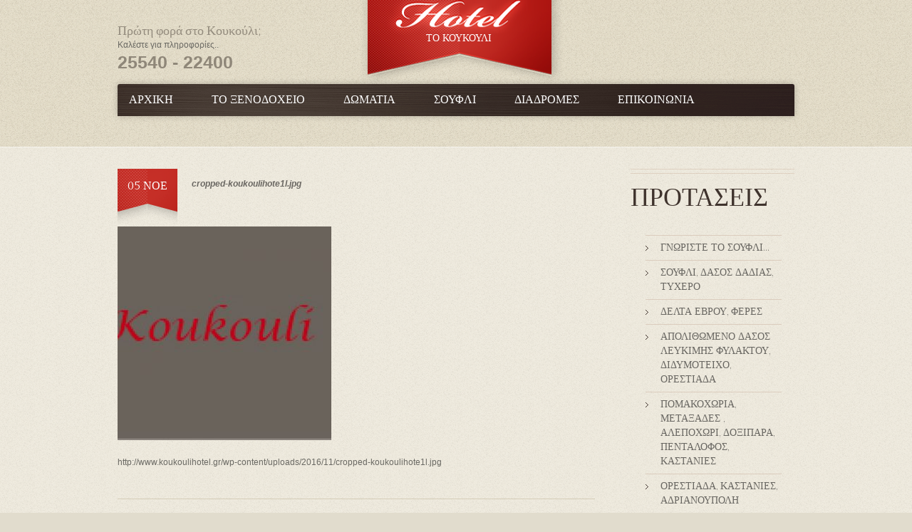

--- FILE ---
content_type: text/html; charset=UTF-8
request_url: http://www.koukoulihotel.gr/cropped-koukoulihote1l-jpg/
body_size: 6242
content:
<!DOCTYPE html>
<!--[if lt IE 7 ]><html class="ie ie6" lang="el" xmlns:fb="http://www.facebook.com/2008/fbml" xmlns:addthis="http://www.addthis.com/help/api-spec" > <![endif]-->
<!--[if IE 7 ]><html class="ie ie7" lang="el" xmlns:fb="http://www.facebook.com/2008/fbml" xmlns:addthis="http://www.addthis.com/help/api-spec" > <![endif]-->
<!--[if IE 8 ]><html class="ie ie8" lang="el" xmlns:fb="http://www.facebook.com/2008/fbml" xmlns:addthis="http://www.addthis.com/help/api-spec" > <![endif]-->
<!--[if IE 9 ]><html class="ie ie9" lang="el" xmlns:fb="http://www.facebook.com/2008/fbml" xmlns:addthis="http://www.addthis.com/help/api-spec" > <![endif]-->
<!--[if (gt IE 9)|!(IE)]><!--><html lang="el" xmlns:fb="http://www.facebook.com/2008/fbml" xmlns:addthis="http://www.addthis.com/help/api-spec" > <!--<![endif]-->
<head>
	<title>cropped-koukoulihote1l.jpg | Ξενοδοχείο Το Κουκούλι</title>
	<meta name="description" content=" &raquo; cropped-koukoulihote1l.jpg | Το Κουκουλι" />
	<meta charset="UTF-8" />
	<link rel="profile" href="http://gmpg.org/xfn/11" />
		<link rel="icon" href="http://www.koukoulihotel.gr/wp-content/themes/theme1963/favicon.ico" type="image/x-icon" />
		<link rel="pingback" href="http://www.koukoulihotel.gr/xmlrpc.php" />
	<link rel="alternate" type="application/rss+xml" title="Ξενοδοχείο Το Κουκούλι" href="http://www.koukoulihotel.gr/feed/" />
	<link rel="alternate" type="application/atom+xml" title="Ξενοδοχείο Το Κουκούλι" href="http://www.koukoulihotel.gr/feed/atom/" />
	  <!--[if lt IE 8]>
    <div style=' clear: both; text-align:center; position: relative;'>
    	<a href="http://www.microsoft.com/windows/internet-explorer/default.aspx?ocid=ie6_countdown_bannercode"><img src="http://storage.ie6countdown.com/assets/100/images/banners/warning_bar_0000_us.jpg" border="0" alt="" /></a>
    </div>
  <![endif]-->
  <link rel="stylesheet" type="text/css" media="all" href="http://www.koukoulihotel.gr/wp-content/themes/theme1963/css/normalize.css" />
	<link rel="stylesheet" type="text/css" media="all" href="http://www.koukoulihotel.gr/wp-content/themes/theme1963/style.css" />
  <link rel="stylesheet" type="text/css" media="all" href="http://www.koukoulihotel.gr/wp-content/themes/theme1963/css/prettyPhoto.css" />
  <link rel="stylesheet" type="text/css" media="all" href="http://www.koukoulihotel.gr/wp-content/themes/theme1963/css/grid.css" />
  <link rel="stylesheet" type="text/css" media="all" href="http://www.koukoulihotel.gr/wp-content/themes/theme1963/css/jquery-ui.css" />
	
<!-- All in One SEO Pack 2.3.11.3 by Michael Torbert of Semper Fi Web Design[826,861] -->
<meta name="description"  content="http://www.koukoulihotel.gr/wp-content/uploads/2016/11/cropped-koukoulihote1l.jpg" />

<link rel="canonical" href="http://www.koukoulihotel.gr/cropped-koukoulihote1l-jpg/" />
<!-- /all in one seo pack -->
<link rel='dns-prefetch' href='//fonts.googleapis.com' />
<link rel='dns-prefetch' href='//s.w.org' />
<link rel="alternate" type="application/rss+xml" title="Ροή RSS &raquo; Ξενοδοχείο Το Κουκούλι" href="http://www.koukoulihotel.gr/feed/" />
<link rel="alternate" type="application/rss+xml" title="Κανάλι σχολίων &raquo; Ξενοδοχείο Το Κουκούλι" href="http://www.koukoulihotel.gr/comments/feed/" />
		<script type="text/javascript">
			window._wpemojiSettings = {"baseUrl":"https:\/\/s.w.org\/images\/core\/emoji\/2\/72x72\/","ext":".png","svgUrl":"https:\/\/s.w.org\/images\/core\/emoji\/2\/svg\/","svgExt":".svg","source":{"concatemoji":"http:\/\/www.koukoulihotel.gr\/wp-includes\/js\/wp-emoji-release.min.js?ver=4.6.29"}};
			!function(e,o,t){var a,n,r;function i(e){var t=o.createElement("script");t.src=e,t.type="text/javascript",o.getElementsByTagName("head")[0].appendChild(t)}for(r=Array("simple","flag","unicode8","diversity","unicode9"),t.supports={everything:!0,everythingExceptFlag:!0},n=0;n<r.length;n++)t.supports[r[n]]=function(e){var t,a,n=o.createElement("canvas"),r=n.getContext&&n.getContext("2d"),i=String.fromCharCode;if(!r||!r.fillText)return!1;switch(r.textBaseline="top",r.font="600 32px Arial",e){case"flag":return(r.fillText(i(55356,56806,55356,56826),0,0),n.toDataURL().length<3e3)?!1:(r.clearRect(0,0,n.width,n.height),r.fillText(i(55356,57331,65039,8205,55356,57096),0,0),a=n.toDataURL(),r.clearRect(0,0,n.width,n.height),r.fillText(i(55356,57331,55356,57096),0,0),a!==n.toDataURL());case"diversity":return r.fillText(i(55356,57221),0,0),a=(t=r.getImageData(16,16,1,1).data)[0]+","+t[1]+","+t[2]+","+t[3],r.fillText(i(55356,57221,55356,57343),0,0),a!=(t=r.getImageData(16,16,1,1).data)[0]+","+t[1]+","+t[2]+","+t[3];case"simple":return r.fillText(i(55357,56835),0,0),0!==r.getImageData(16,16,1,1).data[0];case"unicode8":return r.fillText(i(55356,57135),0,0),0!==r.getImageData(16,16,1,1).data[0];case"unicode9":return r.fillText(i(55358,56631),0,0),0!==r.getImageData(16,16,1,1).data[0]}return!1}(r[n]),t.supports.everything=t.supports.everything&&t.supports[r[n]],"flag"!==r[n]&&(t.supports.everythingExceptFlag=t.supports.everythingExceptFlag&&t.supports[r[n]]);t.supports.everythingExceptFlag=t.supports.everythingExceptFlag&&!t.supports.flag,t.DOMReady=!1,t.readyCallback=function(){t.DOMReady=!0},t.supports.everything||(a=function(){t.readyCallback()},o.addEventListener?(o.addEventListener("DOMContentLoaded",a,!1),e.addEventListener("load",a,!1)):(e.attachEvent("onload",a),o.attachEvent("onreadystatechange",function(){"complete"===o.readyState&&t.readyCallback()})),(a=t.source||{}).concatemoji?i(a.concatemoji):a.wpemoji&&a.twemoji&&(i(a.twemoji),i(a.wpemoji)))}(window,document,window._wpemojiSettings);
		</script>
		<style type="text/css">
img.wp-smiley,
img.emoji {
	display: inline !important;
	border: none !important;
	box-shadow: none !important;
	height: 1em !important;
	width: 1em !important;
	margin: 0 .07em !important;
	vertical-align: -0.1em !important;
	background: none !important;
	padding: 0 !important;
}
</style>
<link rel='stylesheet' id='contact-form-7-css'  href='http://www.koukoulihotel.gr/wp-content/plugins/contact-form-7/includes/css/styles.css?ver=4.5' type='text/css' media='all' />
<link rel='stylesheet' id='cupStyle-css'  href='http://www.koukoulihotel.gr/wp-content/plugins/contact-us-page/css/cupStyle.css?ver=4.6.29' type='text/css' media='all' />
<link rel='stylesheet' id='options_typography_Gilda+Display-css'  href='http://fonts.googleapis.com/css?family=Gilda+Display' type='text/css' media='all' />
<link rel='stylesheet' id='options_typography_Quattrocento-css'  href='http://fonts.googleapis.com/css?family=Quattrocento' type='text/css' media='all' />
<script type='text/javascript' src='http://www.koukoulihotel.gr/wp-content/themes/theme1963/js/jquery-1.7.2.min.js?ver=1.7.2'></script>
<script type='text/javascript' src='http://www.koukoulihotel.gr/wp-content/themes/theme1963/js/modernizr.js?ver=2.0.6'></script>
<script type='text/javascript' src='http://www.koukoulihotel.gr/wp-content/themes/theme1963/js/superfish.js?ver=1.4.8'></script>
<script type='text/javascript' src='http://www.koukoulihotel.gr/wp-content/themes/theme1963/js/jquery.easing.1.3.js?ver=1.3'></script>
<script type='text/javascript' src='http://www.koukoulihotel.gr/wp-content/themes/theme1963/js/jquery.prettyPhoto.js?ver=3.1.3'></script>
<script type='text/javascript' src='http://www.koukoulihotel.gr/wp-content/themes/theme1963/js/jquery.nivo.slider.js?ver=2.5.2'></script>
<script type='text/javascript' src='http://www.koukoulihotel.gr/wp-content/themes/theme1963/js/jquery.tools.min.js?ver=1.2.6'></script>
<script type='text/javascript' src='http://www.koukoulihotel.gr/wp-content/themes/theme1963/js/jquery.loader.js?ver=1.0'></script>
<script type='text/javascript' src='http://www.koukoulihotel.gr/wp-includes/js/swfobject.js?ver=2.2-20120417'></script>
<script type='text/javascript' src='http://www.koukoulihotel.gr/wp-content/themes/theme1963/js/jquery.cycle.all.js?ver=2.99'></script>
<script type='text/javascript' src='http://www.koukoulihotel.gr/wp-content/themes/theme1963/js/si.files.js?ver=1.0'></script>
<script type='text/javascript' src='http://www.koukoulihotel.gr/wp-content/themes/theme1963/js/audiojs/audio.js?ver=1.0'></script>
<script type='text/javascript' src='http://www.koukoulihotel.gr/wp-content/themes/theme1963/js/custom.js?ver=1.0'></script>
<script type='text/javascript' src='http://www.koukoulihotel.gr/wp-content/themes/theme1963/js/jquery-ui.min.js?ver=1.8.21'></script>
<script type='text/javascript' src='http://www.koukoulihotel.gr/wp-content/themes/theme1963/js/jquery-ui-timepicker-addon.js?ver=1.2.2'></script>
<script type='text/javascript' src='http://www.koukoulihotel.gr/wp-content/themes/theme1963/js/jquery-ui-sliderAccess.js?ver=0.2'></script>
<script type='text/javascript' src='http://www.koukoulihotel.gr/wp-content/themes/theme1963/js/jquery.mousewheel.js?ver=3.0.6'></script>
<script type='text/javascript' src='http://www.koukoulihotel.gr/wp-content/themes/theme1963/js/jquery.jscrollpane.min.js?ver=2.0'></script>
<script type='text/javascript' src='http://www.koukoulihotel.gr/wp-content/themes/theme1963/js/jqueryClever.js?ver=1.0'></script>
<script type='text/javascript' src='http://www.koukoulihotel.gr/wp-content/themes/theme1963/js/script.js?ver=1.0'></script>
<link rel='https://api.w.org/' href='http://www.koukoulihotel.gr/wp-json/' />
<link rel="EditURI" type="application/rsd+xml" title="RSD" href="http://www.koukoulihotel.gr/xmlrpc.php?rsd" />
<link rel="wlwmanifest" type="application/wlwmanifest+xml" href="http://www.koukoulihotel.gr/wp-includes/wlwmanifest.xml" /> 
<meta name="generator" content="WordPress 4.6.29" />
<link rel='shortlink' href='http://www.koukoulihotel.gr/?p=1737' />
<link rel="alternate" type="application/json+oembed" href="http://www.koukoulihotel.gr/wp-json/oembed/1.0/embed?url=http%3A%2F%2Fwww.koukoulihotel.gr%2Fcropped-koukoulihote1l-jpg%2F" />
<link rel="alternate" type="text/xml+oembed" href="http://www.koukoulihotel.gr/wp-json/oembed/1.0/embed?url=http%3A%2F%2Fwww.koukoulihotel.gr%2Fcropped-koukoulihote1l-jpg%2F&#038;format=xml" />

<style>
h1 { font: italic 40px/46px Gilda Display, serif;  color:; }
h2 { font: normal 36px/40px Gilda Display, serif;  color:; }
h3 { font: normal 18px/20px Quattrocento, serif;  color:; }
h4 { font: normal 14px/19px Gilda Display, serif;  color:; }
h5 { font: normal 13px/18px Gilda Display, serif;  color:; }
h6 { font: bold 12px/18px Arial, Helvetica, sans-serif;  color:; }
#main { font: normal 12px/18px Arial, Helvetica, sans-serif;  color:; }
</style>
<link rel="icon" href="http://www.koukoulihotel.gr/wp-content/uploads/2016/11/cropped-kouu-32x32.png" sizes="32x32" />
<link rel="icon" href="http://www.koukoulihotel.gr/wp-content/uploads/2016/11/cropped-kouu-192x192.png" sizes="192x192" />
<link rel="apple-touch-icon-precomposed" href="http://www.koukoulihotel.gr/wp-content/uploads/2016/11/cropped-kouu-180x180.png" />
<meta name="msapplication-TileImage" content="http://www.koukoulihotel.gr/wp-content/uploads/2016/11/cropped-kouu-270x270.png" />
  <!--[if lt IE 9]>
  <style type="text/css">
    .border {
      behavior:url(http://www.koukoulihotel.gr/wp-content/themes/theme1963/PIE.php)
      }
  </style>
  <![endif]-->
  
  <script type="text/javascript">
  	// initialise plugins
		jQuery(function(){
			// main navigation init
			jQuery('ul.sf-menu').superfish({
				delay:       1000, 		// one second delay on mouseout 
				animation:   {opacity:'show',height:'show'}, // fade-in and slide-down animation
				speed:       'normal',  // faster animation speed 
				autoArrows:  false,   // generation of arrow mark-up (for submenu) 
				dropShadows: false
			});
			
		});
		
		// Init for audiojs
		audiojs.events.ready(function() {
			var as = audiojs.createAll();
		});
		
		// Init for si.files
		SI.Files.stylizeAll();
		
		$(function(){
			$('.recent-posts.general li:nth-child(4n), .related-posts li:nth-child(4n), .grid_gallery .gallery_item:nth-child(3n)').addClass('nomargin');
		});
  </script>
  
  <script type="text/javascript">
		jQuery(window).load(function() {
			// nivoslider init
			jQuery('#slider').nivoSlider({
				effect: 'fade',
				slices:15,
				boxCols:8,
				boxRows:8,
				animSpeed:500,
				pauseTime:5000,
				directionNav:false,
				directionNavHide:false,
				controlNav:false,
				captionOpacity:0.8			});
		});
	</script>
  
  
  <style type="text/css">
		
				
				
		a{color:#a60303}.button {background:#a60303}
  </style>
</head>

<body class="attachment single single-attachment postid-1737 attachmentid-1737 attachment-jpeg">

<div id="main"><!-- this encompasses the entire Web site -->
	<div class="bg">
		<header id="header">
			<div class="bg-header">
				<div class="container_24 clearfix">
					<div class="row-logo clearfix">
						<div class="grid_8">
							<div id="widget-header">
								<div id="text-2" class="widget-header"><h3>Πρώτη φορά στο Κουκούλι;</h3>			<div class="textwidget">Καλέστε για πληροφορίες..
<div class="phone">25540 - 22400</div><!-- .phone (end) --></div>
		</div>							</div><!--#widget-header-->
						</div>
						<div class="grid_8">
							<div class="bg-logo">
								<div class="logo">
																														<a href="http://www.koukoulihotel.gr/" id="logo"><img src="http://www.koukoulihotel.gr/wp-content/themes/theme1963/images/logo.png" alt="Ξενοδοχείο Το Κουκούλι" title="Το Κουκουλι"></a>
																												<p class="tagline">Το Κουκουλι</p>
								</div>
							</div>
						</div>
						<div class="grid_8 talign">
							<div class="top-banner">
															</div>
						</div>
					</div>
					<div class="clearfix">
						<div class="grid_24">
							<div class="row-menu">
								<nav class="primary clearfix">
								  <ul id="topnav" class="sf-menu"><li id="menu-item-742" class="menu-item menu-item-type-post_type menu-item-object-page menu-item-742"><a href="http://www.koukoulihotel.gr/">Αρχική</a></li>
<li id="menu-item-1384" class="menu-item menu-item-type-custom menu-item-object-custom menu-item-has-children menu-item-1384"><a href="#">Το Ξενοδοχείο</a>
<ul class="sub-menu">
	<li id="menu-item-1385" class="menu-item menu-item-type-post_type menu-item-object-page menu-item-1385"><a href="http://www.koukoulihotel.gr/koukouli-istoria/">Ιστορία του Ξενοδοχείου</a></li>
	<li id="menu-item-1693" class="menu-item menu-item-type-post_type menu-item-object-page menu-item-1693"><a href="http://www.koukoulihotel.gr/services/">Παροχές</a></li>
	<li id="menu-item-1707" class="menu-item menu-item-type-post_type menu-item-object-page menu-item-1707"><a href="http://www.koukoulihotel.gr/events/">Εκδηλώσεις</a></li>
</ul>
</li>
<li id="menu-item-19" class="menu-item menu-item-type-post_type menu-item-object-page menu-item-19"><a href="http://www.koukoulihotel.gr/rooms/">Δωμάτια</a></li>
<li id="menu-item-1364" class="menu-item menu-item-type-custom menu-item-object-custom menu-item-has-children menu-item-1364"><a href="#">Σουφλί</a>
<ul class="sub-menu">
	<li id="menu-item-1706" class="menu-item menu-item-type-post_type menu-item-object-page menu-item-1706"><a href="http://www.koukoulihotel.gr/soufli-istoria/">Ιστορία</a></li>
	<li id="menu-item-1369" class="menu-item menu-item-type-post_type menu-item-object-page menu-item-1369"><a href="http://www.koukoulihotel.gr/sights/">Αξιοθέατα</a></li>
	<li id="menu-item-1702" class="menu-item menu-item-type-post_type menu-item-object-page menu-item-1702"><a href="http://www.koukoulihotel.gr/ampelourgia/">Αμπελουργία</a></li>
	<li id="menu-item-1709" class="menu-item menu-item-type-post_type menu-item-object-page menu-item-1709"><a href="http://www.koukoulihotel.gr/silksoufli/">Σηροτροφία</a></li>
	<li id="menu-item-1761" class="menu-item menu-item-type-post_type menu-item-object-page menu-item-1761"><a href="http://www.koukoulihotel.gr/soufli-products/">Τοπικά προϊόντα</a></li>
</ul>
</li>
<li id="menu-item-1719" class="menu-item menu-item-type-post_type menu-item-object-page menu-item-1719"><a href="http://www.koukoulihotel.gr/protaseis/">Διαδρομές</a></li>
<li id="menu-item-1713" class="menu-item menu-item-type-post_type menu-item-object-page menu-item-1713"><a href="http://www.koukoulihotel.gr/contact/">Επικοινωνία</a></li>
</ul>								</nav><!--.primary-->
								<div class="clear"></div>
							</div>
													</div>
					</div>
				</div><!--.container_24-->
			</div>
		</header>
		<div class="container_24 primary_content_wrap clearfix">
	<div id="content" class="grid_17 right">
		
		
					<article id="post-1737" class="post-holder post-1737 attachment type-attachment status-inherit hentry">
					
				<header class="entry-header">
				
								
					<time datetime="2016-11-05T13:35"><span class="day">05</span> <span class="mounth">Νοέ</span></time>
					
					<div class="extra-wrap">
					
						<h1 class="entry-title">cropped-koukoulihote1l.jpg</h1>
						
						    				
					
					</div>
				
								
				
				</header>
				
				
				
	
				
				
								
				<div class="content">
				
					<p class="attachment"><a href='http://www.koukoulihotel.gr/wp-content/uploads/2016/11/cropped-koukoulihote1l.jpg'><img width="300" height="300" src="http://www.koukoulihotel.gr/wp-content/uploads/2016/11/cropped-koukoulihote1l-300x300.jpg" class="attachment-medium size-medium" alt="cropped-koukoulihote1l.jpg" srcset="http://www.koukoulihotel.gr/wp-content/uploads/2016/11/cropped-koukoulihote1l-300x300.jpg 300w, http://www.koukoulihotel.gr/wp-content/uploads/2016/11/cropped-koukoulihote1l-150x150.jpg 150w, http://www.koukoulihotel.gr/wp-content/uploads/2016/11/cropped-koukoulihote1l-270x270.jpg 270w, http://www.koukoulihotel.gr/wp-content/uploads/2016/11/cropped-koukoulihote1l-192x192.jpg 192w, http://www.koukoulihotel.gr/wp-content/uploads/2016/11/cropped-koukoulihote1l-180x180.jpg 180w, http://www.koukoulihotel.gr/wp-content/uploads/2016/11/cropped-koukoulihote1l-32x32.jpg 32w, http://www.koukoulihotel.gr/wp-content/uploads/2016/11/cropped-koukoulihote1l.jpg 512w" sizes="(max-width: 300px) 100vw, 300px" /></a></p>
<p>http://www.koukoulihotel.gr/wp-content/uploads/2016/11/cropped-koukoulihote1l.jpg</p>
					
				<!--// .content -->
				</div>
				
							 
			</article>					
					
		
					
    
		
<!-- You can start editing here. -->


			<!-- If comments are closed. -->
    <p class="nocomments">Comments are closed.</p>
	

		
		
		    

	</div><!--#content-->
<aside id="sidebar" class="grid_6 prefix_1 right">
	<div id="linkcat-42" class="widget"><h3>Προτάσεις</h3>
	<ul class='xoxo blogroll'>
<li><a href="http://www.koukoulihotel.gr/soufli/">Γνωρίστε το Σουφλί&#8230;</a></li>
<li><a href="http://www.koukoulihotel.gr/soufli-trip/">Σουφλί, Δάσος Δαδιάς, Τυχερό</a></li>
<li><a href="http://www.koukoulihotel.gr/delta_evrou/">Δέλτα Έβρου, Φέρες</a></li>
<li><a href="http://www.koukoulihotel.gr/apolithomeno-dasos/">Απολιθωμένο δάσος Λευκίμης Φυλακτού, Διδυμότειχο, Ορεστιάδα</a></li>
<li><a href="http://www.koukoulihotel.gr/evros-synora/">Πομακοχώρια, Μεταξάδες , Αλεποχώρι, Δοξιπάρα, Πεντάλοφος, Καστανιές</a></li>
<li><a href="http://www.koukoulihotel.gr/trip_orestiada/">Ορεστιάδα, Καστανιές, Αδριανούπολη</a></li>

	</ul>
</div>
<div id="linkcat-43" class="widget"><h3>Κράτηση Δωματίου</h3>
	<ul class='xoxo blogroll'>
<li><a href="http://www.koukoulihotel.gr/rooms/single/" title="Μονόκλινο δωμάτιο με όλες τις παροχές και θέα στο Σουφλί και το βουνό">Μονόκλινα Δωμάτια</a></li>
<li><a href="http://www.koukoulihotel.gr/rooms/diklina/" title="Δίκλινα δωμάτια με όλες τις παροχές. Άνετα Ζεστά δωμάτια με θέα στο βουνό και στη πόλη του Σουφλίου.">Δίκλινα Δωμάτια</a></li>
<li><a href="http://www.koukoulihotel.gr/rooms/triklino/" title="Μεγάλα τρίκλινα δωμάτια. Θέα στο Σουφλί και το βουνό με παραδοσιακή Σουφλιώτικη διακόσμηση.">Τρίκλινα Δωμάτια</a></li>
<li><a href="http://www.koukoulihotel.gr/rooms/tetraklino/" title="Μεγάλα τετράκλινα δωμάτια για την παρέα. Θέα στο βουνό και στο Σουφλί με όλες τις παροχές.">Τετράκλινα δωμάτια</a></li>

	</ul>
</div>
</aside><!--sidebar-->		</div><!--.container-->
	</div><!--.bg-->
	<footer id="footer">
		<div class="container_24 clearfix">
			<div id="copyright" class="clearfix">
				<div class="footer-text">
										
											Παραδοσιακό Ξενοδοχείο "Το Κουκούλι" 2016
														</div>
			</div>
		</div><!--.container-->
	</footer>
</div><!--#main-->
<script type="text/javascript">

var addthis_config = {"data_track_clickback":false,"data_track_addressbar":false,"data_track_textcopy":false,"ui_atversion":"300"};
var addthis_product = 'wpp-3.0.1';
</script><script type="text/javascript" src="//s7.addthis.com/js/300/addthis_widget.js#pubid=33959add0d27fda837793aa5887bbea2"></script><script type="text/javascript"></script><script type='text/javascript' src='http://www.koukoulihotel.gr/wp-content/plugins/contact-form-7/includes/js/jquery.form.min.js?ver=3.51.0-2014.06.20'></script>
<script type='text/javascript'>
/* <![CDATA[ */
var _wpcf7 = {"loaderUrl":"http:\/\/www.koukoulihotel.gr\/wp-content\/plugins\/contact-form-7\/images\/ajax-loader.gif","recaptcha":{"messages":{"empty":"Please verify that you are not a robot."}},"sending":"\u0393\u03af\u03bd\u03b5\u03c4\u03b1\u03b9 \u03b1\u03c0\u03bf\u03c3\u03c4\u03bf\u03bb\u03ae ..."};
/* ]]> */
</script>
<script type='text/javascript' src='http://www.koukoulihotel.gr/wp-content/plugins/contact-form-7/includes/js/scripts.js?ver=4.5'></script>
<script type='text/javascript' src='http://www.koukoulihotel.gr/wp-includes/js/wp-embed.min.js?ver=4.6.29'></script>
<!--wp_footer--> <!-- this is used by many Wordpress features and for plugins to work properly -->
</body>
</html>

--- FILE ---
content_type: text/css
request_url: http://www.koukoulihotel.gr/wp-content/themes/theme1963/style.css
body_size: 13983
content:
@charset utf-8;
/*--
	Theme Name: theme1963
	Theme URI: http://template-help.com/
	Description: A theme for Wordpress 3.2+ from Template-Help.com Collection
	Author: Template_Help.com 
	Author URL: http://www.Template-Help.com/ 
--*/
@import url(//fonts.googleapis.com/css?family=Gilda+Display);
/*----------------------------------------
				General
---------------------------------------- */
html,
body {
	min-width:980px;
}
body{
	background-color: #e1dccd;
	background-image:url(images/bg-body.gif);
	background-position:center top;
	background-repeat:repeat;
	color: #6a6963;
	font: 12px/18px Arial, Helvetica, sans-serif;
	position:relative;
}

#main {font-size:12px;}

.bg {background:url(images/bg-content.gif) center top repeat;}
	

/* List styling */
dl dt {
	background:url(images/list-arrow.gif) no-repeat 0 3px;
	padding:0 0 3px 32px;
	margin-bottom:.2em;
	font-size:18px;
	line-height:1.2em;
	color:#191919;
}
dl dd {
	padding:0 0 0 32px;
	margin:0 0 1.5em 0;
}
	ul {
		list-style-type:none;
		padding:0;
		margin:0 0 7px 0;
	}
		#content ul {overflow:hidden;}
		.archive-lists ul {margin-bottom:30px;}
		
		.pp_gallery li {background:none;}

	ul li {
		vertical-align:top;
		list-style-type:none; 
		padding:0px 0 0 14px;
		margin:0 0 4px 0;
		background:url(images/list-marker.png) 1px 8px no-repeat;
	}

		ul li a {
			color:#ff3d2a;
			text-decoration:none;
			-webkit-transition: all 0.5s ease;
			-moz-transition: all 0.5s ease;
			-o-transition: all 0.5s ease;
			transition: all 0.5s ease;
		}
		ul li a:hover {color:#6a6963;}
		
			.widget ul li a, 
			.archive-lists ul li a {color:#686661;}
			
			.widget ul li a:hover,
			.archive-lists ul li a:hover {color:#ff3d2a;}

		#wpadminbar li  {border:none;}
		#wpadminbar li a {
			-webkit-transition:none;
			-moz-transition: none;
			-o-transition: none;
			transition: none;
			background:none;
			padding:0;
			border:none;
		}
		
		ul ul {
			margin:0;
			padding:10px 0 0 0;
		}


/*----------------------------------------
				Header
---------------------------------------- */
#header {
	height:207px;
	position:relative;
	z-index:99;
	background:url(images/bg-header.png) 0 bottom repeat-x;
}
	body.home #header {height:247px;}
	
	.top-indent {margin-top:-82px;}
	
.bg-header {background:url(images/bg-body.gif) center top repeat; height:206px;}
	body.home .bg-header {height:246px;}
	
	.row-logo {height:118px;}
	
	.row-menu {
		height:45px;
		background:url(images/row-menu.gif) center top repeat;
		border-radius:3px 3px 0 0;
		box-shadow: 0px 0px 10px rgba(0,0,0, .22);
	}
	
.top-banner {
	display:inline-block;
	width:303px;
	height:65px;
	overflow:hidden;
	padding:24px 0 0 0;
}
	.top-banner a {display:block;}

/* Logo */
.bg-logo {
	width:298px;
	height:163px;
	position:absolute;
	z-index:99;
	margin-left:8px;
}
/* Logo */
.logo {
	margin:0;
	padding:0px 0 0 0px;
	position:relative;
	z-index:100;
	float:left;
	text-align:center;
	width:298px;
}

	.logo img {}
	
	.logo h1,
	.logo h2 {
		font-size:50px;
		line-height:60px;
		color:#fff;
		margin:0 0 93px 0;
		padding:10px 0 0 0;
		text-transform:none;
		background:none;
		font-family:Arial, Helvetica, sans-serif;
	}
		.logo h1 a,
		.logo h2 a {
			color:#fff;
			text-decoration:none;
		}
		
.logo .tagline {
	font-size:14px;
	line-height:20px;
	text-transform:uppercase;
	color:#fff;
	margin:-94px 0 0 3px;
	text-align:center;
	font-weight:400;
	font-family: 'Gilda Display', serif;
}


/* Header widget */
#widget-header {
	position:relative;
	padding:34px 0 0 0;
}
	.widget-header {}


/* EasyTooltip */
.tooltip {
	background: none repeat scroll 0 0 #252525;
	border: 1px solid #000000;
	color: #EEEEEE;
	display: none;
	font-size: 11px;
	line-height:1.2em;
	margin: 13px 0 0;
	padding: 5px;
	z-index:99;
}



/*---------------------------------------- 
					Slider
---------------------------------------- */
#slider-wrapper {
	height:428px;
	width:950px;
	margin:0 auto;
	overflow:hidden;
	position:relative;
}
#slider {
	position:relative;
	width:950px;
	height:428px;
	background:url(images/loading.gif) no-repeat 50% 50% #191919;
}
#slider img {
	position:absolute;
	top:0px;
	left:0px;
	display:none;
}
#slider a {
	border:0;
	display:block;
}


/* The Nivo Slider styles */
.nivoSlider {
	position:relative;
}
.nivoSlider img {
	position:absolute;
	top:0px;
	left:0px;
}
/* If an image is wrapped in a link */
.nivoSlider a.nivo-imageLink {
	position:absolute;
	top:0px;
	left:0px;
	width:100%;
	height:100%;
	border:0;
	padding:0;
	margin:0;
	z-index:60;
	display:none;
}
/* The slices in the Slider */
.nivo-slice {
	display:block;
	position:absolute;
	z-index:50;
	height:100%;
}
.nivo-box {
	display:block;
	position:absolute;
	z-index:5;
}
/* Caption styles */
.nivo-caption {
	position:absolute;
	left:0px;
	bottom:0px;
	background:#000;
	color:#fff;
	opacity:0.8; /* Overridden by captionOpacity setting */
	width:100%;
	z-index:89;
}
.nivo-caption .nivo-caption-inner {
	padding:0;
	margin:0;
}
.nivo-caption a {
	display:inline !important;
}
.nivo-html-caption {
  display:none;
}
/* Direction nav styles (e.g. Next & Prev) */
.nivo-directionNav a {
	position:absolute;
	top:45%;
	z-index:99;
	cursor:pointer;
}
.nivo-prevNav {
	left:0px;
}
.nivo-nextNav {
	right:0px;
}
/* Control nav styles (e.g. 1,2,3...) */
.nivo-controlNav {
	position:absolute;
	width:950px;
	height:20px;
	left:0;
	bottom:20px;
	text-align:center;
}
.nivo-controlNav a {
	position:relative;
	z-index:99;
	cursor:pointer;
	display:inline-block !important;
	width:14px;
	height:14px;
	margin:0 4px;
	background:#9f0b06;
	font-size:0;
	line-height:0;
	-webkit-transition: all 0.5s ease;
	-moz-transition: all 0.5s ease;
	-o-transition: all 0.5s ease;
	transition: all 0.5s ease;
}
.nivo-controlNav a:hover,
.nivo-controlNav a.active {
	background:#fff;
}

.nivo-directionNav a {
	position:absolute;
	display:block;
	width:36px;
	height:35px;
	text-indent:-9999px;
	border:0;
	top:50%;
	background:url(images/direction_nav.png) no-repeat 0 0;
}
a.nivo-nextNav {
	right:0;
	background-position:-36px 0;
}
a.nivo-nextNav:hover {background-position:-36px -35px;}
a.nivo-prevNav {
	left:0;
	background-position:0 0;
}
a.nivo-prevNav:hover {background-position:0 -35px;}

#slider .nivo-controlNav img {
	display:inline; /* Unhide the thumbnails */
	position:relative;
	margin-right:10px;
	width:120px;
	height:auto;
}



/*----------------------------------------
				Navigations
---------------------------------------- */
/* Primary navigation */
nav.primary {
	padding:7px 0px 0 9px;
	background:none;
	z-index:99;
	position:relative;
}

#topnav {margin:0;}

/* Essential styles for dropdown menu */
.sf-menu {
	padding:0px 0px 0px 0px;
	position:relative;
	background:none;
	text-align:left;
}
.sf-menu li {
	position:relative;
	list-style:none;
}
.sf-menu > li{
	display:block;
	float:left;
	text-align:center;
	position:relative;	
	margin:0 0 0 39px;
	padding:0;
	background: none;
}
	.sf-menu > li:first-child {margin: 0;}
	.sf-menu > li.indent {margin:0 0 0 332px;}
	
	.sf-menu > li.indent-1 {margin:0 0 0 25px;}

.sf-menu li a {
	display:block;
	text-decoration:none;
}
.sf-menu > li > a {
	font-size:16px; 
	line-height:20px;
	color:#fff;
	padding:6px 8px 5px 7px;
	font-family: 'Gilda Display', serif;
	text-transform:uppercase;
	text-decoration:none;
	background:url(images/bg-submenu.png) 0 0 repeat-x;
	border-radius:2px;
	-webkit-transition:none;
	-moz-transition: none;
	-o-transition: none;
	transition: none;
}

.sf-menu > li:hover > a, .sf-menu > li.sfHover > a, .sf-menu > li.current-menu-item > a {
		color:#fff; 
		background-position: 0 bottom;
		background-color:#b8211c;
}

.sf-menu ul {
	position:		absolute;
	width:			169px; /* left offset of submenus need to match (see below) */
	padding:12px 10px 10px 18px;
	z-index:200;
	display:none;
	margin:0;
	background:url(images/bg-submenu.gif) 0 0 repeat-x #9d0904;
}
.sf-menu li:hover ul,
.sf-menu li.sfHover ul {
	left:			0px;
	top:			38px; /* match top ul list item height */
	z-index:		99;
}
ul.sf-menu li:hover li ul,
ul.sf-menu li.sfHover li ul {
	width:169px;
	padding:12px 10px 10px 18px;
	margin:0;
	background:url(images/bg-submenu.gif) 0 0 repeat-x #9d0904;
}
ul.sf-menu li li:hover ul,
ul.sf-menu li li.sfHover ul {
	left:			179px; /* match ul width */
	top:			-12px;
	z-index:99;
}
.sf-menu ul li, .sf-menu ul li li {
	margin:0;
	padding:0;
	text-align:left;
	background:none;
	display:block;
}


.sf-menu li li a {
	text-align:left;
	color:#fff;
	font-size:12px;
	line-height:22px;
	padding:0;
	background:none;
	display:inline-block;
	text-decoration:none;
}

.sf-menu li li.current-menu-item > a, .sf-menu li li.sfHover > a, .sf-menu li li:hover > a {color:#fff; text-decoration:underline;}






/*----------------------------------------
				Content
---------------------------------------- */
.primary_content_wrap {
	position:relative;
	z-index:1;
	padding:30px 0 34px 0;
}
	body.home .primary_content_wrap {padding:431px 0 50px 0;}
	
#content {}
#content.left {float:right !important;}

.content-area h2 {margin:0 0 11px 0;}

	.blogroll {
		list-style-type:none;
		padding:0px 0 0 0px;
		margin:32px 18px 0 21px;
		border-top:1px solid #dbccbd;
	}

	.blogroll li {
		vertical-align:top;
		list-style-type:none; 
		padding:0px 0 7px 21px;
		margin:7px 0 0px 0;
		border-bottom:1px solid #dbccbd;
		background:url(images/content-marker.png) 0px 7px no-repeat;
	}

		.blogroll li a {
			font-size:14px;
			line-height:20px;
			color:#3f332d;
			font-weight:400;
			font-family: 'Gilda Display', serif;
			text-transform:uppercase;
			display:inline-block;
			text-decoration:none;
			-webkit-transition: all 0.5s ease;
			-moz-transition: all 0.5s ease;
			-o-transition: all 0.5s ease;
			transition: all 0.5s ease;
		}
		.blogroll li a:hover {color:#b7201b;}


/*---------------------------------------- 
					Post
---------------------------------------- */
.header-title {
	margin-bottom:13px;
	padding:21px 0 0 0;
	background:url(images/bg-title.png) 0 0 repeat-x;
}
	.header-title h1 {
		font-size:36px;
		line-height:40px;
		color:#3f332d;
		font-weight:400;
		font-family: 'Gilda Display', serif;
		text-transform:uppercase;
		margin-bottom:0;
	}

.post-holder {
	margin-bottom:30px;
	padding:0 0 20px 0;
	position:relative;
	overflow:hidden;
	border-bottom:1px solid #d5cdb8;
}
	.single .post-holder {margin-bottom:25px;}
	.post-holder.no-border {border-bottom:none; padding:0;}

/* Post header */
.entry-header {
	overflow:hidden;
	margin-bottom:3px;
}
	.single .entry-header {margin-bottom:3px;}
	
	.entry-header time {
		float:left;
		width:84px;
		height:63px;
		padding:15px 0 0 0;
		font-size:16px;
		line-height:20px;
		color:#fff;
		font-weight:400;
		font-family: 'Gilda Display', serif;
		text-transform:uppercase;
		text-align:center;
		margin:0 20px 0 0;
		background:url(images/bg-date.png) 0 0 no-repeat;
		overflow:hidden;
	}
	
	.post-holder .entry-title,
	.single-post .entry-title{
		font-size:12px;
		line-height:18px;
		color:#6a6762;
		font-weight:bold;
		font-family:Arial, Helvetica, sans-serif;
		overflow:hidden;
		padding:0;
		background:none;
		text-transform:none;
		margin-bottom:0px;
		padding-top:12px;
	}
	
	.post-holder .entry-title a{
		display:inline-block;
		text-decoration:none;
		color:#6c6a65;
		-webkit-transition: all 0.5s ease;
		-moz-transition: all 0.5s ease;
		-o-transition: all 0.5s ease;
		transition: all 0.5s ease;
	}
	.post-holder .entry-title a:hover {color:#ff3d2a;}
	
/* Meta information for post */
.post-meta {
	font-size:12px;
	line-height:18px;
	color:#6a6862;
	overflow:hidden;
}
	.post-meta a{
		text-decoration:none;
		color:#686661;
		-webkit-transition: all 0.5s ease;
		-moz-transition: all 0.5s ease;
		-o-transition: all 0.5s ease;
		transition: all 0.5s ease;
	}
	.post-meta a:hover {color:#ff3d2a;}


/* Featured thumbnail */
.featured-thumbnail {
	position:relative;
	float:left;
	margin:5px 20px 10px 0;
	padding:9px;
	background:#d5cdb8;
	border-radius:3px;
}
	.services .featured-thumbnail {
		background:none;
		padding:0;
		border-radius:0;
	}

	/* Large thumbnail */
	.featured-thumbnail.large {
		margin-right:0;
		overflow:hidden;
		margin-bottom:25px;
	}
	.featured-thumbnail.large img {
		max-width:100%;
		height:auto;
	}

/* Post content */
.post-content {}
	.post-content .excerpt {margin-bottom:21px;}

	
p.gravatar {
	float:left;
	margin-right:20px;
}

.addthis_toolbox.addthis_default_style > a {
	float: none !important;
	display: inline-block !important;
	vertical-align: top !important;
	margin: 3px 0 !important;
	padding: 0 !important;
}
.addthis_toolbox.addthis_default_style .addthis_button_facebook_like {
	width: 100px;
}
.addthis_toolbox.addthis_default_style .addthis_button_pinterest_pinit {
	width:70px;
}

/*---------------------------------------- 
				Related Posts
---------------------------------------- */
.related-posts {
	overflow:hidden;
	padding:0 0 12px 0;
	margin:0 0px 24px 0;
	border-bottom:1px solid #d5cdb8;	
}
	.related-posts li {
		list-style-type:none;
		padding:0;
		margin:0 15px 15px 0px;
		display:inline-block;
		background:none;
		width:153px;
		border:none;
	}
	.related-posts li:nth-child(4n) {margin-right:0!important;}
	.related-posts li.nomargin {margin-right:0!important;}
	
		.related-posts li .featured-thumbnail {
			float:none;
			margin:0 0 10px 0;
			overflow:hidden;
		}
		
		.related-posts li h5 {margin:0;}
		.related-posts li h5 a {
			color:#6d625b;
			text-decoration:none;
		}
			.related-posts li h5 a:hover {color:#ff3d2a;}
			
/*----------------------------------------
				 Comments
---------------------------------------- */
h3#comments {
	font-size:36px;
	line-height:40px;
	color:#3f332d;
	font-weight:400;
	font-family: 'Gilda Display', serif;
	margin:0 0 1px 0;
	text-transform:uppercase;
}
	.commentlist {
		list-style-type:none;
		padding:0 0 30px 0;
		margin:0;
		border-bottom:1px solid #d5cdb8;	
	}
		li.comment {
			list-style-type:none;
			overflow:hidden;
			padding: 0;
			margin: 0!important;
			background:none;
			text-transform:none;
		}

			li.comment .comment-body {
				padding:10px 20px 9px 10px;
				position:relative;
				zoom:1;
				background:url(images/bg-comments.png) 0 0 repeat;
				margin-top:10px;
				overflow:hidden;
			}
				li.comment .comment-body p {
					margin-bottom:0px;
					padding-top:6px;
				}
				
			.comment-author {
				float:left;
				margin:0px 15px 0px 0;
			}
	
			 /* Avatar */
			li.comment .avatar {
				float:none;
				display:block;
				vertical-align:top;
				overflow:hidden;
				border:1px solid #9e9a93;
			}
   
			.author-comment{
				display: block;
				font-size:12px;
				line-height:18px;
				color:#6b6963;
				margin-top:4px;
				text-align:center;
			}

			.talign {text-align:right;}
			
			/* Comment meta */
			.comment-meta {
				font-size:12px;
				line-height:18px;
				color:#6b6963;
				display:inline-block;
				text-transform:lowercase;
			} 
			.comment-meta a {color:#6b6963;}

			.commentlist ul.children {
				margin:0 0 0 40px;
				padding:0;
				overflow:hidden;
			}
			.commentlist ul.children li.comment {}

			/* Reply */
			.reply {
				display:inline-block;
				margin-right:0px;
				margin-left: 15px;
			}
			.reply a {
				display:inline-block;
				font-size:12px;
				line-height:18px;
				color:#ff3d2a;
				text-decoration:none;
				text-transform:lowercase;
				-webkit-transition: all 0.5s ease;
				-moz-transition: all 0.5s ease;
				-o-transition: all 0.5s ease;
				transition: all 0.5s ease;
			}
			.reply a:hover {color:#6b6963; text-decoration:none;}
			
/*----------------------------------------
				Respond
---------------------------------------- */ 	
	#respond {
	   padding-top:10px;
	   margin-top:14px;
  	}
	#respond h3 {
		font-size:36px;
		line-height:40px;
		color:#3f332d;
		font-weight:400;
		font-family: 'Gilda Display', serif;
		margin:0 0 13px 0;
		text-transform:uppercase;
	}	
		.cancel-comment-reply small {font-size:12px;}
		.cancel-comment-reply a {
		   color: #6b6963 !important;
		   text-decoration:underline;
		   background:none !important;
		   padding:0;
		   margin-bottom:5px;
		   display:inline-block;
		   text-transform:none;
		}
		.cancel-comment-reply a:hover {text-decoration:none;}

.allowed_tags {
	background:#eee;
	padding:15px;
	font-size:11px;
	font-family:"Courier New", Courier, monospace;
	color:#666;
}
.allowed_tags strong {font-family:Tahoma, Geneva, sans-serif;}

/*----------------------------------------
				Image styling
---------------------------------------- */
.alignleft {
	float:left;
	margin:5px 13px 10px 0;
}
.alignright {
	float:right;
	margin:0 0 10px 20px;
}
.aligncenter {
	text-align:center;
	margin:0 auto;
}
.alignnone {
	margin:0 0 10px 0;
}
article .post-content img {
	max-width:710px;
}

.frame {
	padding:7px;
	background:#fff;
	border:1px solid #dbdbdb;
	border-radius:5px;
	-moz-border-radius:5px;
	-webkit-border-radius:5px;
	text-align:center;
}
.frame img.alignleft,
.frame img.alignright{
	margin:0;
	padding:0;
	border:none;
}


/*----------------------------------------
				Page Navigaton
---------------------------------------- */

.pagenavi {
	clear:both;
	padding:0px 0 40px;
	position:relative;
	overflow:hidden;
	text-align:center;
	font-size:14px;
	line-height:20px;
	font-weight:400;
	font-family: 'Gilda Display', serif;
}
 
.pagenavi span, .pagenavi a {
	display:inline-block;
	margin: 2px 6px 2px 0;
	padding:0;
	text-decoration:none;
	width:auto;
	color:#3f332d;
	background:none;
	
}
 
.pagenavi a:hover,
.pagenavi .current{
	color:#b7201b;
}



/* Older and newer navigation */
nav.oldernewer {
	width:100%;
	overflow:hidden;
	margin-bottom:1.5em;
}
	.older {float:left;}
	.newer {float:right;}
	
/* Gallery post format */
.gallery_post {
	list-style-type:none;
	padding:0;
	margin:0 0 17px;
	width:100%;
	overflow:hidden;
}
	.gallery_post .g_item {
		overflow:hidden;
		display:none;
	}
	.gallery_post .g_item:first-child {
		display:block;
	}
		.gallery_post .g_item .featured-thumbnail,
		#primary .gallery_post .g_item .featured-thumbnail{
			float:none;
			margin:0;
		}
			.gallery_post .g_item .featured-thumbnail img {float:none;}

.g_pagination {
	text-align:left;
	overflow:hidden;
	margin:0 0 20px 0;
}
	.g_pagination ul {
		list-style-type:none;
		margin:0;
		padding:.5em 0;
		overflow:hidden;
	}
		.g_pagination ul li {
			padding:0 5px 0 0;
			display:inline;
			margin:0;
			background:none;
		}
			.g_pagination ul li a {
				display:inline-block;
				text-decoration:none;
				width:10px;
				height:10px;
				background:#41352e;
				font-size:0;
				line-height:0;
				border-radius:5px;
				vertical-align:top;
			}
			.g_pagination li.activeSlide a,
			.g_pagination li a:hover {
				background:#9f0b06;
			}
			
.g_controls {
	float:right;
}
	.g_controls a {
		display:inline-block;
		background:#41352e;
		color:#fff;
		vertical-align:top;
		font-size:11px;
		text-decoration:none;
		border-radius:4px;
		font-family:"Times New Roman", Times, serif;
		-webkit-transition: all 0.5s ease;
		-moz-transition: all 0.5s ease;
		-o-transition: all 0.5s ease;
		transition: all 0.5s ease;
	}
		.g_controls a span {
			display:inline-block;
			padding:2px 6px 4px 6px;
		}
	.g_controls a:hover {
		background:#9f0b06;
	}

/*---------------------------------------- 
				Author
---------------------------------------- */
/* Recent author posts */
#recent-author-posts {
	margin-bottom:3em;
}

/* Recent author comments */
#recent-author-comments {
	
}

.author-info {
	width:100%;
	overflow:hidden;
	margin-bottom:30px;
}
	.author-info .avatar {
		margin:0 20px 0 0;
	}
		.author-info .avatar img {
			float:left;
			padding:9px;
			background:#d5cdb8;
			border-radius:3px;
		}

.author-meta {
	margin-bottom:20px;
	overflow:hidden;
	width:100%;
}
	.author-meta p.gravatar {
		margin:0;
	}




/*----------------------------------------
					404
---------------------------------------- */
#error404 {
	padding:30px 0 100px 0;
}
	.error404-num {
		font-size:250px;
		line-height:1.2em;
		color:#3f332d;
		text-align:center;
		font-weight:400;
		font-family: 'Gilda Display', serif;
	}
	#error404 hgroup {
		margin:0 0 2em 0;
		padding-top:50px;
	}
		#error404 hgroup h1 {
			font-size:3em;
			margin-bottom:.2em;
		}
		#error404 hgroup h2 {
			background:none;
			padding:0;
			font-size:30px;
			line-height:36px;
		}

		
/*----------------------------------------
					Sidebar
---------------------------------------- */
#sidebar {}
#sidebar.left {padding-left:0px; padding-right:40px;}

	#sidebar h3{
		font-size:36px;
		line-height:40px;
		color:#3f332d;
		font-weight:400;
		font-family: 'Gilda Display', serif;
		margin:0 0 8px 0;
		text-transform:uppercase;
	}
	.widget ul {margin-bottom:0px;}
	.widget {
		padding:0;
		margin-bottom:43px;
	}
		.widget:first-child {
			padding-top:21px;
			background:url(images/bg-title.png) 0 0 repeat-x;
		}
	
/*----------------------------------------
				 Calendar
---------------------------------------- */
#calendar_wrap {padding:0;}
	#wp-calendar {width:100%;}

		#wp-calendar td {
			text-align:center;
			padding:6px 0;
			border:none;
		}
		#wp-calendar caption {
			font-size:22px;
			line-height:26px;
			color:#3f332d;
			text-align:center;
			font-weight:400;
			font-family: 'Gilda Display', serif;
			padding:4px 0;
			margin-bottom:5px;
			text-transform:uppercase;
		}
		#wp-calendar thead {
			border-top:1px solid  #dbccbd;
			border-bottom:1px solid  #dbccbd;
		}
		#wp-calendar tfoot {border-top:1px solid  #dbccbd;}
		
		#wp-calendar thead th {
			padding:7px 0;
			font-size:14px;
			line-height:20px;
			color:#3f332d;
			text-align:center;
			font-weight:400;
			font-family: 'Gilda Display', serif;
		}
		#wp-calendar #prev {text-align:left;}
		#wp-calendar #next {text-align:right;}	



/*----------------------------------------  
				FAQs
---------------------------------------- */
.faq_list {}
	.faq_list dt {
		color:#666;
		position:relative;
		padding:0 0 5px 28px;
		font-size:15px;
		font-weight:normal;
		margin:0;
		background:none;
	}
	.faq_list span.marker {
		display:block;
		position:absolute;
		left:0;
		top:0;
		font-size:15px;
		color:#333;
		font-weight:400;
		font-family: 'Gilda Display', serif;
	}
	.faq_list dd {
		padding:0 0 0 28px;
		position:relative;
		margin:0 0 2em 0;
	}
		.faq_list dd .marker {top:3px;}



/*----------------------------------------
				Custom widgets
---------------------------------------- */

/* Posts Type widget */
.post_list {
	list-style-type:none;
	padding:0;
	margin:0;
}
	.post_list li {
		list-style-type:none;
		overflow:hidden;
		background:none;
		padding:0;
		margin:0 0 10px 0;
	}
	
	.post_list li .post-title {overflow:hidden;}




/* Testimonials */
.testimonials {
  padding: 0;
  margin: 0;
}
.testimonials div.testi_item {
  padding: 0;
  margin: 0 0 2em 0;
  background: none;
	overflow:hidden;
}
.testimonials div.testi_item blockquote {
  display: block;
  position: relative;
  margin: 0;
  padding: 30px;
  background: #dbdbdb;
  -webkit-border-radius: 10px;
  -moz-border-radius: 10px;
  border-radius: 10px;
  -moz-background-clip: padding;
  -webkit-background-clip: padding-box;
  background-clip: padding-box;
	}
.testimonials div.testi_item blockquote:before {
  content: "";
  display: block;
  position: absolute;
  left: 65px;
  bottom: -20px;
	width:0;
	height:0;
	border-left: 20px solid transparent;
	border-right: 0 solid transparent;
	border-top: 20px solid #dbdbdb;
}
.testimonials div.testi_item blockquote:after {
  content: "";
  display: block;
  position: absolute;
  left: 20px;
  top: 10px;
  width: 41px;
  height: 38px;
  background: url(images/quotes.png) 0 0 no-repeat;
}
.testimonials div.testi_item blockquote a {
  text-decoration: none;
  color: #4e4e4e;
  display: block;
  font-style: normal;
  position: relative;
}
.testimonials div.testi_item blockquote a:hover {
  color: #ffffff;
}
.testimonials div.testi_item .featured-thumbnail {
	position:relative;
	z-index:2;
	margin:0 20px 0 10px;
	}
.name-testi {
  padding: 12px 0 0 0;
  text-align: right;
  display: block;
}
.name-testi a {
  font-weight: normal;
}
.testimonials .thumb {
  float: left;
  margin-right: 20px;
}


/*----------------------------------------
				Recent Posts
---------------------------------------- */
.latestpost {
	list-style-type:none;
	margin:0;
	padding:0;
	overflow:hidden;
}
	.latestpost li {
		margin:10px 0 0px 0;
		list-style-type:none;
		background:none;
		padding:0;
		overflow:hidden;
	}
		.latestpost li:first-child {margin:0;}
		.latestpost li .featured-thumbnail {margin:0px 0 25px 0;}


		.latestpost li .excerpt {margin-bottom:21px;}

/* Banner widget */
.banners-holder {
	list-style-type:none;
	padding:0;
	margin:0;
}
	.banners-holder li {
		list-style-type:none;
		display:block;
		margin:0 0 30px 0;
		padding:0;
		text-align:center;
		background:none;
	}
		.banners-holder li img {
			vertical-align:top;
			display:inline-block;
		}

			
/*---------------------------------------- 
				Testimonials
---------------------------------------- */

/* Testimonials list */
article.testimonial, .single article.testimonial  {
	border:1px solid #dbccbd;
	padding:30px 40px 30px 30px;
	width:auto;
	background:none;
	font-style:italic;
	font-size:14px;
	font-family:Georgia, "Times New Roman", Times, serif;
	margin-bottom:35px;
}

	article.testimonial .featured-thumbnail, 
	.single article.testimonial  .featured-thumbnail {
		margin:5px 30px 10px 0;
	}
	
	article.testimonial .name-testi {
		display:block;
		text-align:right;
		font-style:normal;
		font-size:13px;
		line-height:18px;
		text-transform:none;
		font-family:Arial, Helvetica, sans-serif;
		padding:10px 0 0 0;
	}
		article.testimonial .name-testi .user {
			color:#000; 
			text-transform:none;
			font-family:Georgia, "Times New Roman", Times, serif;
		}
		
		article.testimonial .name-testi a {
			text-decoration:none;
			text-transform:none;
			-webkit-transition: all 0.5s ease;
			-moz-transition: all 0.5s ease;
			-o-transition: all 0.5s ease;
			transition: all 0.5s ease;
		}
		article.testimonial .name-testi a:hover {
			text-decoration:underline;
			color:#000; 
		}




/*----------------------------------------
				Shortcodes
---------------------------------------- */

/* Recent Posts */
.recent-posts {
	margin:0;
	padding:0;
	overflow:hidden;
	border:none;
}
	.recent-posts li {
		list-style-type:none;
		margin:0 0 20px 0;
		padding:11px 0 0 0;
		border:none;
		background:none;
	}
		.recent-posts li .featured-thumbnail {
			float:left;
			margin:5px 30px 10px 0;
		}
		.recent-posts li h6 {
			overflow:hidden;
			margin:0 0 18px 0;
		}
			.recent-posts li h6 a {color:#6a6862;}
			.recent-posts li h6 a:hover {color:#ff3d2a;}
			
		.recent-posts li h5 {overflow:hidden;}
			.recent-posts li h5 a {color:#3f332d;}
			.recent-posts li h5 a:hover {color:#b7201b;}
			
		.recent-posts li .excerpt {
			margin-bottom:15px;
		}
		.recent-posts li span.meta {
			display:block;
			margin-bottom:.5em;
			font-size:10px;
			color:#888;
			text-transform:uppercase;
			overflow:hidden;
		}
			.recent-posts li .post-date {float:left;}
			.recent-posts li .post-comments {float:right;}

/* Images Format Type */
.recent-posts .format-image {
	float:left;
	margin:0 20px 20px 0;
}	

/* Quote Format Type */
.recent-posts .format-quote {}

/* Link Format Type */
.recent-posts .format-link {}

/* Link Format Type */
.recent-posts .format-link {}	

/* Audio Format Type */
.recent-posts .format-audio {margin-bottom:2em;}
	.recent-posts .format-audio .audio-wrapper {margin-bottom:.5em;}

/* Video Format Type */
.recent-posts .format-video {
	float:left;
	width:300px;
	margin:0 20px 20px 0;
}
.recent-posts .format-video iframe {
	width:300px;
	height:200px;
}	

/* Our team */
.recent-posts.team {
	margin: 0;
	padding: 0 70px 0 0;
}
	.recent-posts.team li {
		overflow: hidden;
		margin: 0 0px 16px 0;
		background:none;
		padding:0;
	}

		.recent-posts.team li .featured-thumbnail {
			margin:4px 24px 0 0;
		}
			.recent-posts.team li h6 {margin:0;}
				.recent-posts.team li h6 a{color:#6b6964;}
				.recent-posts.team li h6 a:hover{color:#ff3d2a;}
				
	.recent-posts.team li .excerpt {
		margin-bottom: 0;
	}


/* Services */
.recent-posts.services {
	list-style-type:none;
	padding:4px 40px 0 0;
	margin:0;
	overflow:hidden;
}
	.recent-posts.services li {
		display:block;
		margin:0 0px 15px 0;
		background:none;
		padding:8px 0 0 0;
		border-top:1px solid #dccdbe;
	}

		.recent-posts.services li .featured-thumbnail {
			margin:3px 7px 0 8px;
		}
		
		.recent-posts.services li .excerpt {margin:0;}
		
/* Activities */
.recent-posts.general {
	list-style-type:none;
	padding:4px 0px 0 0;
	margin:0;
	overflow:hidden;
}
	.recent-posts.general li {
		display:inline-block;
		width:210px;
		margin:0 31px 10px 0;
		background:none;
		padding:0;
	}
		.recent-posts.general li:nth-child(4n) {margin-right:0px!important;}
		.recent-posts.general li.nomargin {margin-right:0px!important;}

		.recent-posts.general li .featured-thumbnail {
			float:none;
			margin:0 0 27px 0;
		}
		
		.recent-posts.general li h6 {
			font-size:14px;
			line-height:20px;
			color:#3f332d;
			text-transform:uppercase;
			font-weight:400;
			font-family: 'Gilda Display', serif;
			margin:0;
		}
			.recent-posts li h6 a {color:#3f332d;}
			.recent-posts li h6 a:hover {color:#b7201b;}
		
		.recent-posts.general li .excerpt {margin:0 0 10px 0;}


/* Popular Posts */
.popular_posts {
	list-style-type:none;
	padding:0;
	margin:0;
	}
	.popular_posts li {
		list-style-type:none;
		padding:0 0 20px 0;
		margin:0;
		overflow:hidden;
		}



/* Tags */
.tags-cloud a,
.tagcloud a {
	display:inline-block;
	background:#e0e0e0;
	padding:2px 7px;
	border-radius:3px;
	text-decoration:none;
	color:#838383;
	margin:0 1px 4px 0;
	font-size:11px !important;
	box-shadow:1px 1px 0 rgba(0, 0, 0, .2);
	line-height:1.5em;
	vertical-align:top;
	}
.tags-cloud a:hover,
.tagcloud a:hover {
	background:#000;
	color:#fff;
	}


/* Recent Comments */
.recent-comments {
	list-style-type:none;
	padding:0;
	margin:0;
	}
	.recent-comments li {
		padding:0;
		margin:0;
		border:none;
		padding-bottom:.5em;
		}


/*----------------------------------------
				Footer
---------------------------------------- */
#footer {
	background:url(images/footer-line.png) 0 0 repeat-x;
	padding:35px 0px 38px 0px;
}

				
	#copyright {
		background:none;
		padding:0;
		margin:0;
	}
	
	
	/* Footer text */
	.footer-text {
		font-size:12px;
		line-height:20px;
		color:#3f332d;
		padding:0 0 0 4px;
	}
		.footer-text a {
			color:#bd261f;
			text-decoration:none;
			-webkit-transition: all 0.5s ease;
			-moz-transition: all 0.5s ease;
			-o-transition: all 0.5s ease;
			transition: all 0.5s ease;
		}
		.footer-text a:hover {color:#3f332d;}
		
		
		.footer-text .site-name {color:#3f332d;}
			.footer-text .site-name:hover {color:#bd261f;}
			
		.footer-text a.text-bot {margin-left:15px;}
	


/*----------------------------------------
					Misc
---------------------------------------- */
.phone {
	font-size:25px;
	line-height:30px;
	color:#8f8779;
	font-weight:bold;
}
.button {
	display:block;
	text-decoration:none;
	width:111px;
	height:29px;
	padding:7px 0 0 0;
	margin:0;
	font-size:11px;
	line-height:16px;
	color:#fff;
	text-transform:uppercase;
	font-weight:400;
	font-family: 'Gilda Display', serif;
	text-align:center;
	background:url(images/bg-button.png) 0 0 no-repeat;
	-webkit-box-sizing: border-box;
	-moz-box-sizing: border-box;
	box-sizing: border-box;
	overflow:hidden;
	-webkit-transition:none;
	-moz-transition:none;
	-o-transition:none;
	transition:none;
}
	.button:hover {
		color:#fff;
		background-position:0 -29px;
	}
	
/* Small Button */
.button.small {
	background: #ab1611;
	width: 77px;
	height: 31px;
	font-size: 16px;
	line-height: 20px;
	color: #fff;
	text-transform: uppercase;
	font-weight:400;
	font-family: 'Gilda Display', serif;
	text-align: center;
	overflow: hidden;
	position: relative;
	border-radius:2px;
}
	.button.small:hover {
		color: #3a2f2a;
		background:#d5cdb8;
	}
	
/* Large Button */
.button.large {
	width:151px;
	background:url(images/bg-submit.png) 0 0 no-repeat;
}
	.button.large:hover {background-position:0 -29px;}


.no-results {
	
}


/* Lightbox */
.lightbox {
	display:block;
	position:relative;
}


/* Tabs */
.tabs {
    margin: 1px 0 20px 0;
}

.tabs .tab-wrapper {
    border: 1px solid #dddddd;
    border-radius: 0 5px 5px 5px;
    -moz-border-radius: 0 5px 5px 5px;
    -webkit-border-radius: 0 5px 5px 5px;
    margin: -1px 0 0 0;
}

.tabs .tab-menu ul {
    list-style: none;
    margin: 0 !important;
    padding: 0 !important;
}

.tabs .tab-menu li {
    display: inline;
    float: left;
    margin: 0;
    padding: 0;
}

.tabs .tab-menu a {
    background-color: #fafafa;
    border: 1px solid #dddddd;
    border-radius: 5px 5px 0 0;
    -moz-border-radius: 5px 5px 0 0;
    -webkit-border-radius: 5px 5px 0 0;
    color: #aaaaaa;
    display: block;
    font-size: 12px;
    letter-spacing: 1px;
    margin: 0 2px 0 0;
    padding: 8px 20px;
}

.tabs .tab-menu a:hover {
    background-color: #f2f2f2;
    color: #666666;
}

.tabs .tab-menu a.active {
    background-color: #ffffff;
    filter: progid:DXImageTransform.Microsoft.gradient(startColorstr='#f6f6f6', endColorstr='#fafafa');
    background: -moz-linear-gradient(bottom , #fafafa 0px, #f6f6f6 90%) repeat scroll 0 0 transparent;
    background: -webkit-gradient(linear,left bottom,left top, color-stop(0, #fafafa),color-stop(90%, #f6f6f6));
    border-bottom: none;
    color: #666666;
    padding: 8px 20px 9px 20px;
}

.tabs .tab {
	background-color: #fafafa;
	border-radius: 0 5px 5px 5px;
    -moz-border-radius: 0 5px 5px 5px;
    -webkit-border-radius: 0 5px 5px 5px;
    padding: 20px;
}





/* Toggle */
.toggle {
    padding: 0 0 2px 0;
}
.toggle .trigger {
	background-color: #f5f5f5;
	background: -moz-linear-gradient(bottom, #F2F2F2 0px, #ffffff 100%);
	background: -webkit-gradient(linear,left bottom,left top, color-stop(0, #f2f2f2),color-stop(1, #ffffff));
	border: 1px solid #dddddd;
	border-radius: 5px;
	-moz-border-radius: 5px;
	-webkit-border-radius: 5px;
	color: #666666;
	display: block;
	padding: 10px 12px 10px 40px;
	position: relative;
	text-decoration:none;
	height:1%;
	}

.toggle .trigger span {
	background: url(includes/images/toggle.png) 0 0 no-repeat;
	display: block;
	position: absolute;
	top: 9px;
	left: 10px;
	text-indent: -9999px;
	width: 22px;
	height: 20px;
	}

.toggle .trigger:hover,
.toggle .active {
	background:#191919;
	color:#fff;
	}
.toggle .active span {
	background-position: 0 -20px;
	}

.toggle .box {
	background-color: #fafafa;
	border: 1px solid #dddddd;
	border-radius: 5px;
	-moz-border-radius: 5px;
	-webkit-border-radius: 5px;
	padding: 20px;
	}



/* Dropcap */
.dropcap {
	display: block;
  float: left;
  margin: 0 22px 20px 0;
  text-transform: uppercase;
  width: 51px;
  height: 51px;
  background: #666;
	border-radius:6px;
  font-size: 36px;
  line-height: 51px;
  color: #ffffff;
  text-align: center;
  font-weight: bold;
  text-transform: lowercase;
	}

.widget-area {
	
}

.hr {
	height:18px;
	overflow:hidden;
	font-size:0;
	line-height:0;
}

.sm_hr {
	height:15px;
	overflow:hidden;
	font-size:0;
	line-height:0;
}

.spacer {
	height:36px;
	overflow:hidden;
	font-size:0;
	line-height:0;
}

/* Address */
.address {
	overflow:hidden;
	width:100%;
	margin:0;
	padding:0;
}
.address dt {
	float:left;
	width:165px;
	margin-right:20px;
	padding:0 0 0 55px;
	background:none;
	font-size:1em;
	line-height:18px;
	background:url(images/address-icon1.png) no-repeat 0 3px;
}
.address dd {
	float:left;
	width:217px;
	padding:0 0 0 53px;
	background:url(images/address-icon2.png) no-repeat 0 3px;
}
	.address dd ul {
		list-style-type:none;
		padding:0;
		margin:0;
	}
		.address dd ul li {
			background:none;
			padding:0;
			margin:0;
		}
	.address dd span {
		float:left;
		width:100px;
	}
		.address dd a {
			font-style:italic;
			color:#191919;
			text-decoration:underline;
		}
		.address dd a:hover {
			text-decoration:none;
		}

			
/* Google Map */
.google-map {
	margin-bottom:20px;
	background-repeat:no-repeat;
	background-position:50% 50%;
	background-image:url(images/loading-map.gif);
}




/* VIDEO */
.video-wrap {
	margin-bottom: 10px;
	position:relative;
	zoom:1;
	}
	.video-wrap object {
		position:relative;
		z-index:2;
		}
	.video-bg {
		background-color:black;
		position:absolute;
		left:0;
		top:0;
		z-index:1;
		}

/* AUDIO */
.audio-wrapper {
   margin-bottom:1.5em;
}
.audio-desc {
	font-size:.91em;
	color:#999;
	padding:.5em 0 0 0;
	}
.audiojs audio { position: absolute; left: -1px; }
.audiojs { width: 460px; height: 36px; background: #404040; overflow: hidden; font-family: monospace; font-size: 12px;
	background-image: -webkit-gradient(linear, left top, left bottom, color-stop(0, #444), color-stop(0.5, #555), color-stop(0.51, #444), color-stop(1, #444));
	background-image: -moz-linear-gradient(center top, #444 0%, #555 50%, #444 51%, #444 100%);
	-webkit-box-shadow: 1px 1px 8px rgba(0, 0, 0, 0.3); -moz-box-shadow: 1px 1px 8px rgba(0, 0, 0, 0.3);
	-o-box-shadow: 1px 1px 8px rgba(0, 0, 0, 0.3); box-shadow: 1px 1px 8px rgba(0, 0, 0, 0.3); }
.audiojs .play-pause { width: 25px; height: 40px; padding: 4px 6px; margin: 0px; float: left; overflow: hidden; border-right: 1px solid #000; }
.audiojs p { display: none; width: 25px; height: 40px; margin: 0px; cursor: pointer; }
.audiojs .play { display: block; }
.audiojs .scrubber { position: relative; float: left; width: 280px; background: #5a5a5a; height: 14px; margin: 10px; border-top: 1px solid #3f3f3f; border-left: 0px; border-bottom: 0px; overflow: hidden; }
.audiojs .progress { position: absolute; top: 0px; left: 0px; height: 14px; width: 0px; background: #ccc; z-index: 1;
	background-image: -webkit-gradient(linear, left top, left bottom, color-stop(0, #ccc), color-stop(0.5, #ddd), color-stop(0.51, #ccc), color-stop(1, #ccc));
	background-image: -moz-linear-gradient(center top, #ccc 0%, #ddd 50%, #ccc 51%, #ccc 100%); }
.audiojs .loaded { position: absolute; top: 0px; left: 0px; height: 14px; width: 0px; background: #000;
	background-image: -webkit-gradient(linear, left top, left bottom, color-stop(0, #222), color-stop(0.5, #333), color-stop(0.51, #222), color-stop(1, #222));
	background-image: -moz-linear-gradient(center top, #222 0%, #333 50%, #222 51%, #222 100%); }
.audiojs .time { float: left; height: 36px; line-height: 36px; margin: 0px 0px 0px 6px; padding: 0px 6px 0px 12px; border-left: 1px solid #000; color: #ddd; text-shadow: 1px 1px 0px rgba(0, 0, 0, 0.5); } 
.audiojs .time em { padding: 0px 2px 0px 0px; color: #f9f9f9; font-style: normal; }
.audiojs .time strong { padding: 0px 0px 0px 2px; font-weight: normal; }
.audiojs .error-message { float: left; display: none; margin: 0px 10px; height: 36px; width: 400px; overflow: hidden; line-height: 36px; white-space: nowrap; color: #fff;
	text-overflow: ellipsis; -o-text-overflow: ellipsis; -icab-text-overflow: ellipsis; -khtml-text-overflow: ellipsis; -moz-text-overflow: ellipsis; -webkit-text-overflow: ellipsis; }
.audiojs .error-message a { color: #eee; text-decoration: none; padding-bottom: 1px; border-bottom: 1px solid #999; white-space: wrap; }

.audiojs .play { background: url(js/audiojs/player-graphics.gif) -2px -1px no-repeat; }
.audiojs .loading { background: url(js/audiojs/player-graphics.gif) -2px -31px no-repeat; }
.audiojs .error { background: url(js/audiojs/player-graphics.gif) -2px -61px no-repeat; }
.audiojs .pause { background: url(js/audiojs/player-graphics.gif) -2px -91px no-repeat; }

.playing .play, .playing .loading, .playing .error { display: none; }
.playing .pause { display: block; }

.loading .play, .loading .pause, .loading .error { display: none; }
.loading .loading { display: block; }

.error .time, .error .play, .error .pause, .error .scrubber, .error .loading { display: none; }
.error .error { display: block; }
.error .play-pause p { cursor: auto; }
.error .error-message { display: block; }



/* Alert boxes
---------------------------------------- */
.alert-box, .wpcf7-response-output {
	padding:20px 20px 20px 90px !important;
	border-radius:5px;
	-moz-border-radius:5px;
	-webkit-border-radius:5px;
	font-size:.91em;
	line-height:1.4em;
	border:1px solid #dbdbdb;
	font-family:Arial, Helvetica, sans-serif;
	margin-bottom:15px;
	}
	.error-box, .wpcf7-mail-sent-ng {
		border-color:#ff9999;
		color:#c31b00;
		background:url(images/icons/alert/icon-error.png) no-repeat 20px 50% #ffcccc;
		}
	.attention-box, .wpcf7-validation-errors, .wpcf7-spam-blocked {
		border-color:#e6c555;
		color:#9e660d;
		background:url(images/icons/alert/icon-note.png) no-repeat 20px 50% #fdebae;
		}
	.notice-box {
		border-color:#68a2cf;
		color:#2e6093;
		background:url(images/icons/alert/icon-info.png) no-repeat 20px 50% #bfe4f9;
		}
	.approved-box, .wpcf7-mail-sent-ok {
		border-color:#a3c159;
		color:#5e6f33;
		background:url(images/icons/alert/icon-download.png) no-repeat 20px 50% #ccff99;
		}
	


/*----------------------------------------
				Forms
---------------------------------------- */

/* Form defaults */
input, select, textarea { 
	font-family:Arial, Helvetica, sans-serif;
	font-size:12px;
	line-height:18px;
	color:#6b6963;
	vertical-align:middle;
	font-weight:normal;
	border:none;
	outline:none;
}
input[type="text"], input[type="email"], textarea {
	background:url(images/bg-comments.png) 0 0 repeat;
	border:none;
	padding:5px 9px 5px 9px;
	border-radius:0px;
	width: 100%;
	-webkit-box-sizing: border-box;
	-moz-box-sizing: border-box;
	box-sizing: border-box;
	resize:none;
}
input[type="submit"], input[type="reset"] {
	overflow:hidden;
	position:relative;
	display:inline-block;
	width:111px;
	height:29px;
	padding:0;
	font-size:11px;
	line-height:16px;
	color:#fff;
	text-transform:uppercase;
	font-weight:400;
	font-family: 'Gilda Display', serif;
	text-align:center;
	background:url(images/bg-button.png) 0 0 no-repeat;
	border:none;
	cursor:pointer;
	margin-right:10px;
}
input[type="submit"]:hover, input[type="reset"]:hover {background-position:0 -29px;}




/* Comment form */
#commentform {
	color:#6b6963;
}
	#commentform a {
		display:inline-block;
		background:none;
		color: #6b6963;
		text-decoration:underline;
		text-transform:none;
		font-size:12px;
		padding:0;
	}
		#commentform a:hover {text-decoration:none;}
		
	#commentform p.field {margin-bottom:9px;}
	#commentform p.area {margin-bottom:21px;}
		#commentform small {
			font-size:12px;
			line-height:18px;
			color:#6b6963;
		}
	#commentform label {
		display:block; 
		padding-bottom:5px;
		color:#6b6963;
	}
	#commentform input[type="text"] {
		width:301px;
		height:29px;
	}
	#commentform textarea {
		width:461px;
		height:249px;
		overflow:auto;
	}
	#commentform input[type="submit"] {
		width:151px;
		background:url(images/bg-submit.png) 0 0 no-repeat;
	}
		#commentform input[type="submit"]:hover {background-position:0 -29px;}



/* Contact form */
.wpcf7-form p.field {
	margin-bottom:16px;
	overflow:hidden;
	vertical-align:top;
	position:relative;
}
.wpcf7-form p.field input {
	width:100%;
	height:29px;
}
	.wpcf7-form p.field small {color:red;}
		
.wpcf7-form .input-file {
	width: 79px;
	height: 22px;
	background: url(images/btn-choose-file.gif) 0 0 no-repeat;
	display: block;
	overflow: hidden;
	cursor: pointer;
	position:relative;
}
.wpcf7-form input[type="file"] {
	position: relative;
	height: 100%;
	width: auto;
	opacity: 0;
	cursor: pointer;
	-moz-opacity: 0;
	filter:progid:DXImageTransform.Microsoft.Alpha(opacity=0);
}
.wpcf7-form textarea {
	width:100%;
	height:255px;
	overflow:auto;
	margin-bottom:17px;
}
.wpcf7-form .submit-wrap {
	padding:0;
	margin:0;
}
	span.wpcf7-form-control-wrap {
		display:block;
	}
	.wpcf7-not-valid-tip {
		width:100% !important;
		position:absolute;
		left:0 !important;
		top:0 !important;
		padding:4px 0 5px 10px !important;
		background:#f3b7b7 !important;
		color:red !important;
		border:1px solid red !important;
		-webkit-box-sizing: border-box;
		-moz-box-sizing: border-box;
		box-sizing: border-box;
	}
	div.wpcf7-response-output {
		margin-left:0 !important;
		margin-right:0 !important;
	}




/* Sidebar search form */
#searchform {overflow:hidden;}
#searchform .searching {
	width:170px;
	height:29px;
	float:left;
	margin:0 20px 0 0;
}
	#searchform .submit {
		cursor:pointer;
		float:left;
		margin:0;
	}
	
	#sidebar #searchform .searching {
		width:100%;
		float:left;
		margin:0 0 10px 0;
	}
		#sidebar #searchform .submit {
			cursor:pointer;
			float:right;
			margin:0;
		}



/* Fluid Columns */
.one_half{ width:48%; }
.one_third{ width:30.66%; }
.two_third{ width:65.33%; }
.one_fourth{ width:22%; }
.three_fourth{ width:74%; }
.one_fifth{ width:16.8%; }
.two_fifth{ width:37.6%; }
.three_fifth{ width:58.4%; }
.four_fifth{ width:79.2%; }
.one_sixth{ width:13.33%; }
.five_sixth{ width:82.67%; }
.one_half, .one_third, .two_third, .three_fourth, .one_fourth, .one_fifth, .two_fifth, .three_fifth, .four_fifth, .one_sixth, .five_sixth{ position:relative; margin-right:4%; float:left; }
.last { margin-right:0 !important; clear:right; }


.fleft { float:left;}
.fright { float:right;}
.clear { clear:both;}

.wrapper { 
	width:100%;
	overflow:hidden;
}
.extra-wrap {
	overflow:hidden;
	}


/* Clear Floated Elements */
.clear {
	clear: both;
	display: block;
	overflow: hidden;
	visibility: hidden;
	width: 0;
	height: 0;
}

.clearfix:after {
	clear: both;
	content: ' ';
	display: block;
	font-size: 0;
	line-height: 0;
	visibility: hidden;
	width: 0;
	height: 0;
}

.clearfix {
	display: inline-block;
}

* html .clearfix {
	height: 1%;
}

.clearfix {
	display: block;
}

/* Always remember to compress your live stylesheet and keep an uncompressed backup */

/*----------------------------------------
				Booking Form 
---------------------------------------- */
/* Page */
/* Reservation Form */
.booking-form {
	position: relative;
	padding:0 20px 0 27px;
	background:url(images/bg-form.jpg) center top no-repeat;
	border-radius:0 0 4px 4px;
}

#header .booking-form-inner {padding:11px 0 11px;}


#booking-form fieldset {
	padding: 0;
	margin: 0;
	border: none;
}
#booking-form p {
	margin-bottom: 10px;
	padding: 0;
}
#booking-form label.title {
	display:inline-block;
	width:191px;
	float:left;	
	font-size:24px;
	line-height:30px;
	text-transform:uppercase;
	color:#fff;
	font-weight:400;
	font-family: 'Gilda Display', serif;
	padding:4px 0 0 0;
}

	#header .row.side {
		float:left;
		padding-top:4px;
	}
		#header .row.side.select-indent {margin-left:0px; margin-right:15px;}
		#header .row.side.b-button {padding:0; margin-left:17px;}
		
#booking-form select {
  height: 27px;
  padding: 5px 3px;
  width: 85px;
  margin: 0 5px 0 0;
  -webkit-appearance: none;
}
#booking-form select option {
  padding: 2px 5px;
}
#booking-form select#selectedList {
  width: 151px;
  margin: 0;
}

#booking-form > input[type="text"] {
  margin: 0;
}
#booking-form input[type="text"],
#booking-form textarea {
	font-size:11px;
	line-height:13px;
	font-family:Tahoma, Geneva, sans-serif;
	padding:5px 6px;
	border:1px solid #bab6ac;
	background:none;
	width:282px;
	height:23px;	
}
	#header #booking-form input[type="text"],
	#header #booking-form textarea {
		border:1px solid #8f8884;
		color:#686661;
	}
	#header .date-width {width:275px;}
	
#booking-form input.hasDatepicker {
	background: url(images/form-date-icon-sp.png) 98% 1px no-repeat;
	float: left;
	display:block;
	margin-top:2px;
	color:#686661;
	width:136px;
	height:23px;
	padding:5px 6px;
	border:1px solid #bab6ac;
	font-size:11px;
	line-height:13px;
	font-family:Tahoma, Geneva, sans-serif;
}
	#header #booking-form input.hasDatepicker {
		color: #fff;
		width:132px;
		border:1px solid #8f8884;
		background: url(images/form-date-icon.png) 98% 1px no-repeat;
	}
#header #booking-form #dateTo.hasDatepicker {margin-left: 5px;}
#booking-form #dateTo.hasDatepicker {margin-left: 10px;}

#booking-form input[type="submit"] {
	margin: 1px;
	padding: 0;
	background: #ab1611;
	width: 77px;
	height: 31px;
	font-size: 16px;
	line-height: 20px;
	color: #fff;
	text-transform: uppercase;
	font-weight:400;
	font-family: 'Gilda Display', serif;
	text-align: center;
	overflow: hidden;
	position: relative;
	border-radius:2px;
	-webkit-transition: all 0.2s ease-out;
	-moz-transition: all 0.2s ease-out;
	transition: all 0.2s ease-out;
}
#booking-form input[type="submit"]:hover {
	color: #3a2f2a;
	background:#d5cdb8;
}
	
#booking-form .focus {
  border-color: #f00 !important;
  box-shadow: 0 0 8px rgba(255, 0, 0, 0.8) !important;
}
#booking-form textarea {
	padding: 5px;
	width: 288px;
	height: 65px;
}
#booking-form .error {
	display: none;
	color: #fff;
	background: #f95e5e;
	border: 1px solid #fff;
	font-size: 11px;
	line-height: 13px;
	width: 203px;
	height: 23px;
	padding: 4px 7px;
	position: absolute;
	top: 2px;
	left: 0px;
	z-index: 99999;
	-webkit-box-sizing: border-box;
	-moz-box-sizing: border-box;
	box-sizing: border-box;
}
	#header #booking-form .error {top:6px;}
	
	#name_error.error,
	#phone_error.error,
	#email_error.error,
	#not_valid_email.error{ top:0; width:100%;}
	
	#booking-form #dateFrom_error {
		width:136px; 
		padding: 4px 3px;
		left:0;
	}
	#booking-form #dateTo_error {
		width:136px; 
		padding: 4px 3px;
		left:146px;
	}
		#header #booking-form #dateTo_error {
			left:121px;
		}
		#header #booking-form #dateFrom_error,
		#header #booking-form #dateTo_error		{
			width:115px;
		}

		
	#booking-form #countSelect_error {
		width:100%;
		height:23px;
		padding: 4px 3px;
	}
	#header  #booking-form #countSelect_error {
		width:110px;
	}
	
#booking-form .error.hideError {
  display: none !important;
}
#message {
	font-weight:400;
	font-family: 'Gilda Display', serif;
	text-transform: uppercase;
	border: 2px solid #bab6ad;
	padding: 15px;
}

/* Reservation Data */
.reservation-form-container {
	background: none;
	border:1px solid #bab6ac;
	margin: 30px 0 50px;
	overflow: hidden;
	position: relative;
}
.reservation-form-inside {
	padding: 20px 0 0 20px;
}
.reservation-form-container p {
	display: inline-block;
	width:45%;
	margin-right: 10px;
	float: left;
}
.reservation-form-container p:first-child {
	display: block;
	margin-right: 0;
	float: none;
	clear: both;
}
.reservation-form-container label {
	display: block;
	padding: 0 0 5px 0px;
}
.reservation-form-container input[type="text"] {
	width: 100%;
	height:29px;
}
.reservation-form-user {
	position: relative;
	overflow: hidden;
	padding:20px 0 0 0;
}
.reservation-form-user label {display: block; padding-bottom:3px;}
.reservation-form-user span.wpcf7-form-control-wrap {display: inline-block;}
.reservation-form-user input[type="text"],
.reservation-form-user input[type="email"] {
	width: 245px;
	height:29px;
}
.reservation-form-user > p {
	width: 245px;
	margin: 0 10px 10px 0;
	float: left;
}
.reservation-form-user .area {
	width: auto;
	margin-right: 0;
	float: none;
	clear: both;
}
.reservation-form-user .area textarea {
	width: 500px;
	margin: 0;
}
.reservation-form-user .captcha {
	width: auto;
	margin-right: 0;
	margin-bottom: 20px;
	float: none;
	clear: both;
}
.reservation-form-user .captcha input[type="text"] {
  width: 105px;
}
.reservation-form-user .submit {
  width: auto;
  margin: 0;
  padding: 20px 0 0;
  float: none;
  clear: both;
}
.reservation-form-user .wpcf7-not-valid-tip {width: 245px !important;}

.reservation-form-user .captcha .wpcf7-not-valid-tip {
  width: 105px !important;
}
.reservation-form-user input[type="checkbox"] {
  border: none;
  height: auto;
  padding: 0;
}
/*----------------------------------------
				Rooms Page
---------------------------------------- */		
#rooms-view {margin-top:-5px;}
	#rooms-view .rooms {
		width:100%;
		overflow:hidden;
		list-style-type:none;
		padding:0;
		margin:0;
		font-size:0;
	}
		#rooms-view .rooms li {
			list-style-type:none;
			display:-moz-inline-box;
			display:inline-block;
			zoom:1;
			vertical-align:top; 
			width:310px;
			margin:0 10px 11px 0;
			position:relative;
			background:none;
			padding:0;
			font-size:12px;
		}
		* + html #rooms-view .rooms li {display:inline;}
		#rooms-view .rooms li.nomargin {margin-right:0 !important;}
			
			#rooms-view .rooms .featured-thumbnail {
				display:block;
				float:none;
				margin:0 0 10px 0;
				padding:9px;
				background:#d5cdb8;
				border-radius:3px;
			}
			#rooms-view .rooms li a.image-wrap {
				display:block;
				padding:0px;
				overflow:hidden;
				width:292px;
				height:189px;
				position:relative;
				background:url(images/loading-folio.gif) 50% 50% no-repeat;
				-webkit-transition: all .2s ease-in-out;
				-moz-transition: all .2s ease-in-out;
				-o-transition: all .2s ease-in-out;
			}

				#rooms-view .rooms li a.image-wrap img {display:block;}
				
			#rooms-view .rooms li h4 {
				margin:0px 0 5px;
			}
				#rooms-view .rooms li h4 a {text-decoration:none; color:#3f332d;}
				#rooms-view .rooms li h4 a:hover {color:#b7201b;}
				
			#rooms-view .rooms .desc {
				margin:0;
				padding:0;				
			}
					#rooms-view .rooms .quick-meta {
						padding:4px 5px 6px 11px;
						margin-bottom:15px;
						border-bottom:1px solid #ddcfbe;
						border-top:1px solid #ddcfbe;
					}
						.quick-meta span {
							margin:0 4px 0 0;
							padding:0 0 0 8px;
							display:inline-block;
							background:url(images/meta-marker.gif) 0 5px no-repeat
						}
							.quick-meta span:first-child {background:none; padding:0;}
							
						.quick-meta b {color:#6a6963;}
						
			#rooms-view .rooms p.excerpt {
				padding:0;
				margin:0 0 18px 0;
			}
			
			.zoom-icon {
				display:block;
				position:absolute;
				left:0px;
				top:0px;
				right:0px;
				bottom:0px;
				cursor:pointer;
				background:rgba(0, 0, 0, .4);
				-webkit-transition: all .2s ease-in-out;
				-moz-transition: all .2s ease-in-out;
				-o-transition: all .2s ease-in-out;
				opacity:0;
			}
			.no-rgba .zoom-icon {
				background:url(images/black-opacity-60.png);
				visibility:hidden;
			}
			.zoom-icon:before {
				content:"";
				display:block;
				position:absolute;
				left:50%;
				top:50%;
				width:25px;
				height:26px;
				margin:-13px 0 0 -13px;
				background:url(images/magnify-alt.png) 50% 50% no-repeat;
			}
			.image-wrap:hover .zoom-icon {opacity:1;}
			.no-rgba .image-wrap:hover .zoom-icon {visibility:visible;}

		
/*---------------------------------------- 
			Single rooms Page
---------------------------------------- */	
#primary {padding:0; margin:0 0 20px 0;}

	#primary .booking-form {
		background:none;
		margin:0;
		padding:0 48px 0 0;
	}
	#primary .featured-thumbnail {
		float:none;
		margin:0 0 44px 0;
	}
		#primary .featured-thumbnail .image-wrap {display:block;}
		
	#primary .content-inner {padding:0 0 0 20px;}
		.bottom-meta {padding:4px 0 0 20px;}
	
		.bottom-meta .persons{
			display:block;
			padding:0 0 0 29px;
			margin:0 0 13px 0;
			background:url(images/person-icon.png) 0 0 no-repeat;
		}
		.bottom-meta .square{
			display:block;
			padding:0 0 0 29px;
			margin:0 0 13px 0;
			background:url(images/sq-icon.png) 0 3px no-repeat;
		}
		.bottom-meta .price{
			display:block;
			padding:0 0 0 29px;
			margin:0 0 10px 0;
			background:url(images/money-icon.png) 0 2px no-repeat;
		}

/* Grid Gallery */
.grid_gallery {
  position: relative;
  overflow: hidden;
  padding: 0 0 0 0;
  margin:0 0 35px 0;
}
.grid_gallery_inner {
	width: 100%;
	position: relative;
	overflow: hidden;
	padding: 0;
	margin: 0;
}
.grid_gallery .gallery_item {
	float: left;
	margin: 0 10px 10px 0;
	padding: 0;
	list-style-type: none;
}
.grid_gallery .gallery_item:nth-child(3n) {margin-right: 0;}
.grid_gallery .gallery_item.nomargin {margin-right: 0!important;}

	#primary .grid_gallery .gallery_item .featured-thumbnail {margin:0;}
	
.single-gallery-item {margin: 0;}
.single-gallery-item .zoom-icon {
	left:9px;
	top:9px;
	right:9px;
	bottom:9px;
}

	
/* Custom form elements 
***************************************/
.jClever.default {
	margin: 0px;
	padding: 0px;
}
.jClever.default .hidden {
	opacity: 0;
	filter: progid:dximagetransform.microsoft.alpha(opacity=0);
	position: absolute;
}
.jClever.default .jClever-element {
	outline: none;
	position: relative;
	float: left;
	margin: 2px 0px 0px 0px;
}
.jClever.default .row .jClever-element {
	float: none;
}
.jClever.default .jClever-element * {
	outline: none;
}
.jClever.default .row {
	vertical-align: middle;
	padding-bottom: 6px;
	position: relative;
}
.jClever.default .row > label {
  display: -moz-inline-box;
  display: inline-block;
  *zoom: 1;
  *display: inline;
  vertical-align: middle;
}
.jClever.default .row > .jClever-element {
  display: -moz-inline-box;
  display: inline-block;
  *zoom: 1;
  *display: inline;
  vertical-align: middle;
}
label.field {
  display: inline-block;
  padding: 0 3px;
  color: #fff;
}
/*
 *
 *   SELECT
 *
 */
 #header .select-indent .jClever-element .jClever-element-select-wrapper {
	width: 201px !important;
 }
.jClever-element .jClever-element-select-wrapper {
	position: relative;
	width: 280px !important;
	height:21px !important;
	border:1px solid #bab7ae;
	cursor: pointer;
	padding: 0;
}
	#header .jClever-element .jClever-element-select-wrapper{
		width: 108px !important;
		color:#fff;
		border:1px solid #8f8884;
	}
.jClever.default .jClever-element-select-wrapper select {
	display: none;
}
.jClever.default .jClever-element select {
	display: none;
}
.jClever.default .jClever-element-select-center {
	white-space: nowrap;
	overflow: hidden;
	display: block;
	color:#686661;
	font-size:11px;
	line-height:13px;
	font-family:Tahoma, Geneva, sans-serif;
	padding: 4px 7px;
	position: relative;
	z-index: 1;
}
	#header .jClever.default .jClever-element-select-center {color:#fff;}

.jClever.default .jClever-element-select-right {
	position: absolute;
	z-index: 2;
	right: 1px;
	top: 1px;
	background: url(images/select-sp.gif) 0 0 no-repeat;
	height: 19px;
	width: 20px;
	cursor: pointer;
	display: -moz-inline-stack;
	display: inline-block;
	zoom: 1;
	*display: inline;
	text-indent: -999em;
	overflow: hidden;
}
	#header .jClever.default .jClever-element-select-right {
		background: url(images/select.gif) 0 0 no-repeat;
	}
.jClever.default .jClever-element-select-list-wrapper {
	position: absolute;
	border: 1px solid #6e6c66;
	border-top: 0px;
	width: 100%;
	padding: 0px;
	margin: 0px;
	top: 22px;
	left: -1px;
	background: #d5cdb8;
	display: none;
}
	#header .jClever.default .jClever-element-select-list-wrapper {
		background: #2d201e;
		border: 1px solid #87807d;
	}
	
.jClever.default .jClever-element-select-list {
	white-space: nowrap;
	padding: 0px;
	margin: 0px;
}
.jClever.default .jClever-element-select-list > li {
	list-style-type: none;
	padding: 0 0 2px 5px;
	margin: 3px 0;
	color: #fff;
	font-size:11px;
	background:none;
	font-family:Tahoma, Geneva, sans-serif;
	-webkit-transition: all 0.2s ease-out;
	-moz-transition: all 0.2s ease-out;
	transition: all 0.2s ease-out;
}
.jClever.default .jClever-element-select-list > li.active {
	font-weight: bold;
}
.jClever.default .jClever-element-select-list > li:hover {
	color: #2d201e;
	background: #87807d;
}
.jClever.default .jClever-element-select-list > li:first-child {
  background: #161616 !important;
  color: #fff !important;
  cursor: pointer !important;
  font-weight: normal !important;
}
.jClever.default .jClever-element-select-list > li > span {
  overflow: hidden;
  width: 100%;
  display: block;
  position: relative;
  height: 100%;
  white-space: normal;
}
.jClever.default .jClever-element-select-list > li > span > i {
  font-style: normal;
}
/*
 *
 *   CHECKBOX
 *
 */
.jClever.default .jClever-element-checkbox-twins {
  display: block;
  width: 15px;
  height: 15px;
  background: url(images/checkbox.png) no-repeat left bottom;
}
.jClever.default .jClever-element-checkbox-twins.checked {
  background-position: left top;
}
/*
 *
 *   RADIO
 *
 */
.jClever.default .jClever-element-radio-twins {
  display: block;
  width: 15px;
  height: 15px;
  background: url(images/radio.png) no-repeat left bottom;
}
.jClever.default .jClever-element-radio-twins.checked {
  background-position: left top;
}
/*
 *
 *   BUTTON
 *
 */
.jClever.default button.styled {
  background: none;
  border: 0px;
  padding: 0px;
  margin: 0px;
  cursor: pointer;
}
.jClever.default button.styled > span {
  display: -moz-inline-box;
  display: inline-block;
  *zoom: 1;
  *display: inline;
  border: 1px solid #c0c0c0;
}
.jClever.default button.styled:hover > span {
  background: #c0c0c0;
  color: #fff;
}
.jClever.default button.styled > span > span {
  display: -moz-inline-box;
  display: inline-block;
  *zoom: 1;
  *display: inline;
  padding: 5px 15px;
}
/*
 *
 *   input`s
 *
 */
.jClever.default .input-type-text {
  border: 1px solid #c0c0c0;
  line-height: 20px;
  padding: 0 4px;
  color: #c0c0c0;
}
/*
 *
 *   textarea`s
 *
 */
.jClever.default form.jClever textarea {
  border: 1px solid #c0c0c0;
  padding: 0 4px;
  color: #c0c0c0;
  resize: none;
}
/*
 *
 *   file input
 *
 */
.jClever.default .jClever-element-file {
  width: 300px;
  height: 27px;
  overflow: hidden;
}
.jClever.default .jClever-element .hidden-file {
  opacity: 0;
  filter: progid:dximagetransform.microsoft.alpha(opacity=0);
  position: absolute;
  left: 0px;
  width: 300px;
  padding: 0px;
  line-height: 20px;
  height: 25px;
  line-height: 25px;
  margin-left: -218px;
  font-size: 20px;
}
.jClever.default .jClever-element .jClever-element-file-name {
  display: block;
  width: 198px;
  height: 25px;
  float: left;
  border-bottom: 1px solid #c0c0c0;
  line-height: 25px;
  overflow: hidden;
  background: url(images/file-input.png) repeat-y right top;
}
.jClever.default .jClever-element .jClever-element-file-button {
  display: block;
  width: 100px;
  height: 25px;
  float: left;
  background: url(images/file.png) no-repeat left top;
  margin: 3px 0 0 0;
}
.jClever.default .input-file-helper {
  width: 100px;
  height: 25px;
  position: absolute;
  top: 0px;
  right: 0px;
  overflow: hidden;
}
.jClever.default .jClever-element.focused .jClever-element-file-name {
  -moz-box-shadow: inset 0 0 5px #000;
  /* Для Firefox */

  -webkit-box-shadow: inset 0 0 5px #000;
  /* Для Safari и Chrome */

  box-shadow: inset 0 0 5px #000;
  /* Параметры тени */

}
.jClever.default .jClever-error-label {
  position: absolute;
  left: 0px;
  top: 0px;
  margin-left: 100%;
  color: #fff;
  width: 100%;
  padding: 5px;
  background: #EA1010;
  display: none;
}
.jClever.default .jClever-element.error .jClever-error-label {
  display: -moz-inline-box;
  display: inline-block;
  *zoom: 1;
  *display: inline;
}
/* ScrollPane style */
.jspContainer {
  overflow: hidden;
  position: relative;
  padding: 10px 0;
}
.jspPane {
  position: absolute;
}
.jspVerticalBar {
  position: absolute;
  top: 0;
  right: 0;
  width: 16px;
  height: 100%;
}
.jspHorizontalBar {
  position: absolute;
  bottom: 0;
  left: 0;
  width: 100%;
  height: 16px;
  background: red;
}
.jspVerticalBar *,
.jspHorizontalBar * {
  margin: 0;
  padding: 0;
}
.jspCap {
  display: none;
}
.jspHorizontalBar .jspCap {
  float: left;
}
.jspTrack {
  background: #454545;
  position: relative;
}
.jspDrag {
  background: url(images/jspDrag.png) 0 0 no-repeat #171717;
  position: relative;
  top: 0;
  left: 0;
  cursor: pointer;
}
.jspHorizontalBar .jspTrack,
.jspHorizontalBar .jspDrag {
  float: left;
  height: 100%;
}
.jspArrow {
  background: #50506d;
  text-indent: -20000px;
  display: block;
  cursor: pointer;
}
.jspArrow.jspDisabled {
  cursor: default;
  background: #80808d;
}
.jspVerticalBar .jspArrow {
  height: 16px;
}
.jspHorizontalBar .jspArrow {
  width: 16px;
  float: left;
  height: 100%;
}
.jspVerticalBar .jspArrow:focus {
  outline: none;
}
.jspCorner {
  background: #eeeef4;
  float: left;
  height: 100%;
}
/* Yuk! CSS Hack for IE6 3 pixel bug :( */
* html .jspCorner {
  margin: 0 -3px 0 0;
}